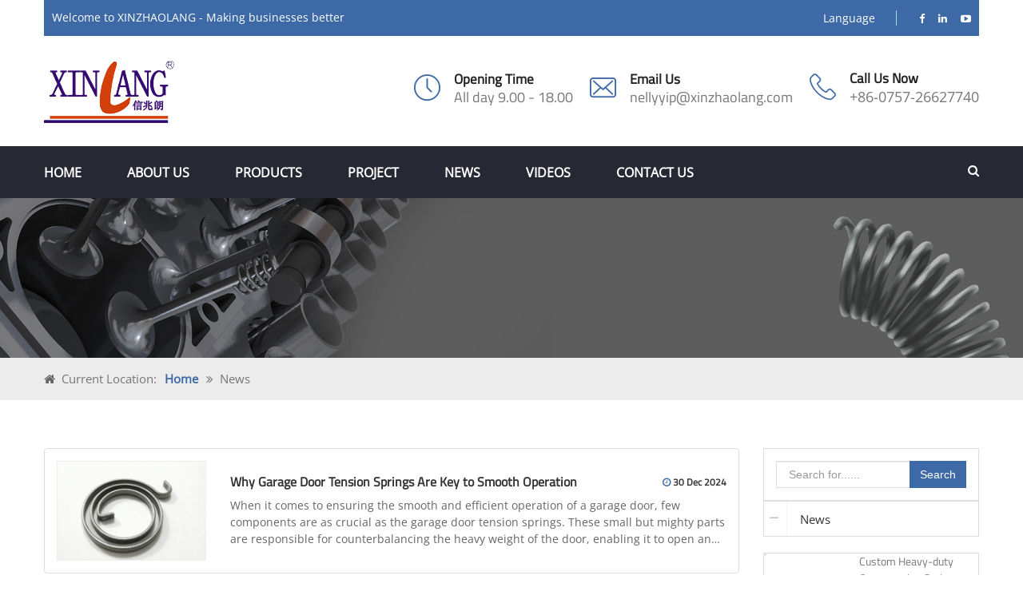

--- FILE ---
content_type: text/html; charset=utf-8
request_url: https://www.xinzhaolang.com/articles/news.html
body_size: 16695
content:
<!DOCTYPE html>
<html lang="en" dir="ltr">


<head>
    <meta name="baidu-site-verification" content="code-QnhbJFj229" />
    <meta name="google-site-verification" content="pKFGKpS8GR69zyWol6F_vy2BYtZ-uLLwDgJ2DJS4KQM" />
    <meta name="google-site-verification" content="SpavWwkMtFBOicwB_JqpP8eXK8TJYI9hrVxB70A7YvM" />
    <meta name="google-site-verification" content="-qX0N2LiUJYNLHHW-c2SqkLq0di2v_xauX_1AzA7uS8" />
    <meta charset="UTF-8">
    <meta http-equiv="X-UA-Compatible" content="IE=edge">
    <meta name="viewport" content="width=device-width, initial-scale=1.0, maximum-scale=1, user-scalable=no">
    <title>high quality touch buffer spring suppliers</title>
    <meta name="keywords" content="touch buffer spring">
    <meta name="description" content="The outer diameter of the touch buffer spring plate is 8mm to 19mm, and the material is generally stainless steel wire, carbon steel wire, and nickel-plated wire">
	<link rel="shortcut icon" href="/attachment/128/source/favicon_119294.png" type="image/x-icon" />
    <meta http-equiv="x-dns-prefetch-control" content="on" />
    <link rel="dns-prefetch" href="https://static.yigetechcms.com/">
	<link rel="dns-prefetch" href="https://img.yigetechsaas.com">
	
	
	<meta property="og:type" content="website" />
    <meta property="og:title" content="high quality touch buffer spring suppliers" />
    <meta property="og:site_name" content="News" />
    <meta property="og:description"
          content="The outer diameter of the touch buffer spring plate is 8mm to 19mm, and the material is generally stainless steel wire, carbon steel wire, and nickel-plated wire" />
    <meta property="og:url" content="https://www.xinzhaolang.com/articles/news.html" />
    <meta property="og:image" content="/attachment/128/source/site_log_119295.png" />
	
		<link rel="alternate" href="https://www.xinzhaolang.com" hreflang="x-default">
	        <link rel="alternate" href="https://cn.xinzhaolang.com" hreflang="zh-cn">
	            <link rel="canonical" href="https://www.xinzhaolang.com/articles/news.html" />
	

	<link href="//static.yigetechcms.com/project/xinzhaolang/css/bootstrap.css"  rel="stylesheet">
   <link rel="stylesheet" href="//static.yigetechcms.com/project/xinzhaolang/css/flag-icon.min.css">
   <link href="//static.yigetechcms.com/project/xinzhaolang/css/revolution-slider.css"  rel="stylesheet">
   <link href="//static.yigetechcms.com/project/xinzhaolang/css/style.css"  rel="stylesheet">
   <link rel="stylesheet" href="//static.yigetechcms.com/project/xinzhaolang/css/jquery.fancybox.min.css" />
   <link href="//static.yigetechcms.com/project/xinzhaolang/css/responsive.css"  rel="stylesheet">

	<style>
		body {
			overflow-x: hidden;
			--themeColor: ;
			--bgthemeColor:;
			-webkit-font-smoothing: antialiased;
			position: relative;
			--swiper-theme-color:var(--themeColor);
		}
	</style>

  <style>
      :root {
          --main-theme-color: #3d6aa6;
          --sub-theme-color: #3d6aa6;
      }

      input::-webkit-outer-spin-button,
      input::-webkit-inner-spin-button {
        -webkit-appearance: none !important;
        margin: 0; 
      }

      input[type="number"] {
        -moz-appearance: textfield;
      }

      a{
          color: #777;
      }

      a:hover,
      a:active,
      a:focus {
          color: var(--main-theme-color);
      }

      .d-flex {
          display: -webkit-box;
          display: -webkit-flex;
          display: -ms-flexbox;
          display: flex;
          -webkit-flex-wrap: wrap;
          -ms-flex-wrap: wrap;
          flex-wrap: wrap;
      }

      .mb-40 {
          margin-bottom: 40px;
      }

      .mb-50 {
          margin-bottom: 50px;
      }

      .clamp {
          display: -webkit-box;
          -webkit-box-orient: vertical;
          overflow: hidden;
          text-overflow: ellipsis;
          line-clamp: 1;
          -webkit-line-clamp: 1;
      }

      .clamp2 {
          line-clamp: 2;
          -webkit-line-clamp: 2;
      }

      .clamp3 {
          line-clamp: 3;
          -webkit-line-clamp: 3;
      }

      .clamp4 {
          line-clamp: 4;
          -webkit-line-clamp: 4;
      }

      .clamp5 {
          line-clamp: 5;
          -webkit-line-clamp: 5;
      }

      .main-menu .navigation li ul li {
          border-bottom: 1px solid rgba(255,255,255,.3);
      }

      .main-menu .navigation li ul li:hover > a{
          background: #fff;
          color: var(--main-theme-color);
      }

      .main-menu .navigation li ul li a {
          padding: 10px 15px;
          display: block;
          color: #fff;
          line-height: 28px;
          transition: all 0.3s;
      }

      .main-menu .navigation li:hover > ul {
          visibility: visible;
          opacity: 1;
      }

      .main-header {
          background: #ffffff;
      }

      .main-header .outer-area .single-info .text-phone {
          font-weight: 400;
      }

      .dropdown>a {
          border: none !important;
      }

      .dropdown>a:after {
          display: none;
      }

      input::-webkit-input-placeholder{
          color: #666;
      }
      input::-moz-placeholder{   /* Mozilla Firefox 19+ */
          color: #666;
      }
      input:-moz-placeholder{    /* Mozilla Firefox 4 to 18 */
          color: #666;
      }
      input:-ms-input-placeholder{  /* Internet Explorer 10-11 */ 
          color: #666;
      }

      .m-header-logo {
          display: none;
          background-color: #fff;
          padding: 10px 0;
      }

      .main-header .outer-area .single-info .icon-box i:before{
          color: var(--main-theme-color);
      }
      .main-header .outer-area a{
          color: #777;
      }

      /*
      .show-sub-nav-btn {
          position: absolute;
          top: 0;
          right: 0;
          height: 100%;
          width: 20px;
          display: none;
      }
      */

      @media only screen and (min-width: 767px) {
          .main-menu .navigation > li > ul > li > ul {
              background-color: #3f9dff;
              background-color: var(--main-theme-color);
              position: absolute;
              left: 100%;
              top: 0;
              min-width: 100%;
          }
      }

      @media only screen and (max-width: 991px) {
          .main-header .outer-area {
              display: none;
          }
          .m-header-logo {
              display: block;
          }
      }

      @media only screen and (max-width: 768px) {
          .main-header {
              background: #3d6aa6;
          }
      }

      @media only screen and (max-width: 767px) {
          .xs-mb-15 {
              margin-bottom: 15px;
          }
          /*
          .show-sub-nav-btn {
              display: inline-block;
          }
          */
      }

      /* 面包屑导航 */
      .breadcrumb_nav_img img {
          width: 100%;
      }

      .breadcrumb_nav_box .fa.fa-home{
          color: #666;
      }
      .breadcrumb_nav_box a{
          color: var(--main-theme-color);
          text-decoration: none;
          font-weight: 600;
      }
      .breadcrumb_nav_box .breadcrumb_nav_position{
          text-transform: none;
      }
      .breadcrumb_nav_box span{
          text-transform: capitalize;
      }
      .breadcrumb_nav_wrap{
          padding: 13px 0;
          background-color: #ECECEC;
      }
      .breadcrumb_nav_list{
          margin: 0;
          padding: 0;
          display: flex;
          flex-wrap: wrap;
      }
      .breadcrumb_nav_list li{
          margin: 0;
          padding: 0;
          list-style: none;
          margin-right: 10px;
      }
      .breadcrumb_nav_list li a{
          text-transform: capitalize;
      }
      .breadcrumb_nav_list li a:hover{
          color: var(--main-theme-color);
      }
      .breadcrumb_nav_list li i{
          margin-right: 4px;
      }
      [dir="rtl"] .breadcrumb_nav_list li i {
          margin-right: 0;
          margin-left: 4px;
      }

      [dir="rtl"] .breadcrumb_nav_list li {
          margin-left: 10px;
      }
      @media only screen and (max-width: 768px) {
          /*
          .breadcrumb_nav_img{
              height: 300px;
              background-image: url('/attachment/128/source/image_1613799879_1_119296.png'); 
              background-size: cover; 
              background-repeat: no-repeat; 
              background-position: center;
          }
          .breadcrumb_nav_img img {
              display: none;
          }
          */
      }
  </style>
  
  <!-- Google Tag Manager -->
    <script>
        (function (w, d, s, l, i) {
            w[l] = w[l] || []; w[l].push({
                'gtm.start':
                    new Date().getTime(), event: 'gtm.js'
            }); var f = d.getElementsByTagName(s)[0],
                j = d.createElement(s), dl = l != 'dataLayer' ? '&l=' + l : ''; j.async = true; j.src =
                    'https://www.googletagmanager.com/gtm.js?id=' + i + dl; f.parentNode.insertBefore(j, f);
        })(window, document, 'script', 'dataLayer', 'GTM-5VCM44N');
   </script>
   <!-- End Google Tag Manager -->
<script type="application/ld+json">
{
"@context": "https://schema.org",
  "@type": "BreadcrumbList",
  "itemListElement": [
  {
      "@type": "ListItem",
      "position": 1,
      "name": "Home",
      "item": "http://www.xinzhaolang.com"
  },
    {
      "@type": "ListItem",
      "position": 2,
      "name": "News"
      ,"item": "http://www.xinzhaolang.com/articles/news.html"  }
      ]
 }
</script>

</head>

<body>
<!-- Google Tag Manager (noscript) -->
<noscript>
<iframe src="https://www.googletagmanager.com/ns.html?id=GTM-5VCM44N" height="0" width="0" style="display:none;visibility:hidden"></iframe>
</noscript>
<!-- End Google Tag Manager (noscript) -->

<script type="text/javascript" src="//static.yigetechcms.com/project/xinzhaolang/js/jquery-2.1.4.js" ></script>
<script src="//static.yigetechcms.com/project/xinzhaolang/js/jquery.fancybox.min.js"></script>

<div class="page-wrapper">
<!-- main header area -->
<header class="main-header">
    <div class="m-header-logo text-center"><img src="/attachment/128/source/site_log_119295.png" alt="xinzhaolang" /></div>
    <div class="container">
        <div class="header-upper">
            <div class="row">
                <div class="col-md-6 col-sm-6 col-xs-12 hidden-xs hidden-sm">
                    <div class="top-left">
                        <div class="text">Welcome to XINZHAOLANG - Making businesses better</div>
                    </div>
                </div>
                <div class="col-md-6 col-sm-6 col-xs-12">
                    <div class="top-right clearfix">
                        <div class="text language">
                            <a href="javascript:;">Language</a>
                        </div>
                        <ul class="lang-dropdown">
                                                        <li>
                                <a class="notranslate" href="https://www.xinzhaolang.com">
                                    <i class="flag-icon flag-icon-gb"></i>
                                    English                                </a>
                            </li>
                                                        <li>
                                <a class="notranslate" href="https://cn.xinzhaolang.com">
                                    <i class="flag-icon flag-icon-cn"></i>
                                    简体中文                                </a>
                            </li>
                                                    </ul>
                        <ul class="social-link">
                                                        <li>
                                <a href="https://www.facebook.com/xinzhaolang"><i class="fa fa-facebook"></i></a>
                            </li>
                                                        <li>
                                <a href="https://www.linkedin.com/company/30898476/admin/"><i class="fa fa-linkedin"></i></a>
                            </li>
                                                        <li>
                                <a href="https://www.youtube.com/watch?v=TPRD2x5Rq6Y&amp;list=PLD2UNWalYt1gN2hFsI3VYwW-FFID2jmzj"><i class="fa fa-youtube-play"></i></a>
                            </li>
                                                    </ul>
                    </div> 
                </div>
            </div>               
        </div>
    </div>

    <div class="outer-area">
        <div class="container">
            <div class="logo">
                <a href="/" >
                    <img src="/attachment/128/source/site_log_119295.png" alt="xinzhaolang">
                </a>
            </div>
            <div class="single-info-box">
                <div class="single-info">
                    <div class="icon-box"><i class="flaticon-clock-1"></i></div>
                    <div class="title">Opening Time</div>
                    <div class="text">All day 9.00 - 18.00</div>
                </div>
                <div class="single-info">
                    <div class="icon-box"><i class="flaticon-envelope"></i></div>
                    <div class="title">Email Us</div>
                    <div class="text"><a  href="mailto:nellyyip@xinzhaolang.com">nellyyip@xinzhaolang.com</a></div>                </div>
                <div class="single-info">
                    <div class="icon-box"><i class='fa flaticon-technology'></i></div>
                    <div class="title">Call Us Now</div>
                    <div class="text-phone"><a  href="tel:+86-0757-26627740">+86-0757-26627740</a></div>                </div>
            </div>
        </div>
    </div> 

    <div class="header-lower">
        <div class="container">
            <div class="row">
                <div class="col-md-12 col-sm-12 col-xs-12">
                    <div class="menu-bar">
                        <nav class="main-menu">
                            <div class="navbar-header">
                                <button type="button" class="navbar-toggle" data-toggle="collapse" data-target=".navbar-collapse">
                                    <span class="icon-bar"></span>
                                    <span class="icon-bar"></span>
                                    <span class="icon-bar"></span>
                                </button>
                            </div>
                            <div class="navbar-collapse collapse clearfix">
                                <ul class="navigation clearfix">
                                    <li class=""><a href="/">Home</a></li><li class=" dropdown "><a href="/page/about-us.html">About Us</a><ul><li class=""><a href="/page/about-us.html">Company Profile</a></li><li class=""><a href="/galleries/our-team.html">Our Team</a></li><li class=""><a href="/galleries/certifications.html">Certifications</a></li></ul></li><li class=" dropdown "><a href="/products/all.html">Products</a><ul><li class=" dropdown "><a href="/products/touch-spring.html">Touch Spring</a><ul><li class=""><a href="/products/coil-spring.html">Coil Spring</a></li><li class=""><a href="/products/with-metal-plate.html">With Metal Plate</a></li><li class=""><a href="/products/with-tape-package.html">With Tape Package</a></li></ul></li><li class=""><a href="/products/compression-spring.html">Compression Spring</a></li><li class=""><a href="/products/tension-spring.html">Tension Spring</a></li><li class=""><a href="/products/torsion-spring.html">Torsion Spring</a></li><li class=""><a href="/products/battery-spring.html">Battery Spring</a></li><li class=""><a href="/products/hardware.html">Hardware</a></li><li class=""><a href="/products/diode.html">Diode</a></li><li class=""><a href="/products/other-spring.html">Other Spring</a></li><li class=""><a href="/products/tempering-furnace.html">Tempering Furnace</a></li><li class=""><a href="/products/smt-product.html">SMT product</a></li></ul></li><li class=""><a href="/products/project.html">Project</a></li><li class="current"><a href="/articles/news.html">News</a></li><li class=""><a href="/videos/videos.html">Videos</a></li><li class=""><a href="/page/contact-us.html">Contact Us</a></li>                                </ul>
                            </div>
                        </nav>
                    </div>
                    <div class="more-option">
                        <div class="seach-toggle"><i class="fa fa-search"></i></div>
                        <div class="search-box">
                            <form action="javascript:;" onsubmit="return searchContent(event)"  method="GET">
	                            <input type="hidden" name="module" value="product">
                                <div class="form-group">
                                    <input type="search" name="keyword" placeholder="Search Here" required>
                                    <button type="submit"><i class="fa fa-search"></i></button>
                                </div>
                            </form>
                        </div>
                    </div>
                </div>
            </div>
        </div>
    </div>

    <!--Sticky Header-->
    <div class="sticky-header">
        <div class="container clearfix">
            <div class="row">
                <div class="col-md-12 col-sm-12 col-xs-12">
                    <div class="menu-bar">
                        <nav class="main-menu">
                            <div class="navbar-header">
                                <button type="button" class="navbar-toggle" data-toggle="collapse" data-target=".navbar-collapse">
                                    <span class="icon-bar"></span>
                                    <span class="icon-bar"></span>
                                    <span class="icon-bar"></span>
                                </button>
                            </div>
                            <div class="navbar-collapse collapse clearfix">
                                <ul class="navigation clearfix">
                                    <li class=""><a href="/">Home</a></li><li class=" dropdown "><a href="/page/about-us.html">About Us</a><ul><li class=""><a href="/page/about-us.html">Company Profile</a></li><li class=""><a href="/galleries/our-team.html">Our Team</a></li><li class=""><a href="/galleries/certifications.html">Certifications</a></li></ul></li><li class=" dropdown "><a href="/products/all.html">Products</a><ul><li class=" dropdown "><a href="/products/touch-spring.html">Touch Spring</a><ul><li class=""><a href="/products/coil-spring.html">Coil Spring</a></li><li class=""><a href="/products/with-metal-plate.html">With Metal Plate</a></li><li class=""><a href="/products/with-tape-package.html">With Tape Package</a></li></ul></li><li class=""><a href="/products/compression-spring.html">Compression Spring</a></li><li class=""><a href="/products/tension-spring.html">Tension Spring</a></li><li class=""><a href="/products/torsion-spring.html">Torsion Spring</a></li><li class=""><a href="/products/battery-spring.html">Battery Spring</a></li><li class=""><a href="/products/hardware.html">Hardware</a></li><li class=""><a href="/products/diode.html">Diode</a></li><li class=""><a href="/products/other-spring.html">Other Spring</a></li><li class=""><a href="/products/tempering-furnace.html">Tempering Furnace</a></li><li class=""><a href="/products/smt-product.html">SMT product</a></li></ul></li><li class=""><a href="/products/project.html">Project</a></li><li class=" current"><a href="/articles/news.html">News</a></li><li class=""><a href="/videos/videos.html">Videos</a></li><li class=""><a href="/page/contact-us.html">Contact Us</a></li>                                </ul>
                            </div>
                        </nav>
                    </div>
                    <div class="more-option">
                        <div class="seach-toggle"><i class="fa fa-search"></i></div>
                        <div class="search-box">
                            <form action="javascript:;" onsubmit="return searchContent(event)"  method="GET">
	                            <input type="hidden" name="module" value="product">
                                <div class="form-group">
                                    <input type="search" name="search" placeholder="Search Here" required>
                                    <button type="submit"><i class="fa fa-search"></i></button>
                                </div>
                            </form>
                        </div>
                    </div>
                </div>
            </div>
        </div>
    </div>
</header>
<!--End Sticky Header-->
<!-- main header area end -->

<!-- bg-banner  start -->

<section class="breadcrumb_nav">
    <div class="breadcrumb_nav_img">
        <img src="/attachment/128/source/image_1613799879_1_119296.png" alt="xinzhaolang">
    </div>
    
    <div class="breadcrumb_nav_wrap">
        <div class="container">
            <div class="row">
                <div class="col-lg-12">
                    <div class="breadcrumb_nav_box">
                        <ul class="breadcrumb_nav_list">
                            <li>
                                <a href="/"><i class="fa fa-home"></i></a>
                                <span class="breadcrumb_nav_position">Current Location: </span>
                            </li>
                            <li><a href="/">Home</a></li>
                            
                                                        <li>
                                <i class="fa fa-angle-double-right"></i>
                                                                <span> News</span>
                                                            </li>
                                                    </ul>
                        
                    </div>
                </div>
            </div>
        </div>
    </div>
</section>
<link rel="stylesheet" href="//static.yigetechcms.com/project/xinzhaolang/css/articles-2.css">

<link rel="stylesheet" href="//static.yigetechcms.com/project/xinzhaolang/css/jquery.treemenu.min.css">

<style>
	main .thumbnail h3 {
		font-size: 16px;
	}
	main .thumbnail p {
		font-size: 14px;
		height: auto;
		max-height: 7.5em;
	}
	
	main .aside-product .media .media-heading {
		font-size: 1.2em;
	}
	main .thumbnail .mate .fa {
		color: var(--main-theme-color);
	}
	main .btn-primary, 
	main .btn-primary:hover, 
	main .btn-primary:active, 
	main .btn-primary:focus, 
	.btn-primary:active:focus{
		color: #fff;
		background-color: var(--main-theme-color);
		border-color: var(--main-theme-color);
	}
</style>

<script src="//static.yigetechcms.com/project/xinzhaolang/js/jquery.treemenu.min.js"></script>
<script src="//static.yigetechcms.com/project/xinzhaolang/js/jquery.simple-scroll-follow.min.js"></script>


	
<main>
	<section style="padding: 60px 0 40px 0;">
		<div class="container">
			<div class="row">
				<div class="col-lg-9">
					<div class="section-main">
												<div class="mb-4">
							<div class="thumbnail">
								<div class="row">
									<div class="col-sm-3">
										<a href="/article/garage-door-tension-springs.html">
											<img class="lazy" alt="" data-original="/attachment/128/source/_120413.jpg?x-oss-process=image/resize,w_200,h_133,m_fill" width="100%"/>
										</a>
									</div>
									<div class="col-sm-9">
										<div class="caption">
											<a href="/article/garage-door-tension-springs.html">
												<h3>Why Garage Door Tension Springs Are Key to Smooth Operation													<div class="mate">
														<span><i class="fa fa-clock-o"></i> 30 Dec 2024</span>
													</div>
												</h3>
												
											</a>
											<div class="clearfix">
												<div class="row clearfix">
													<div class="col-md-12 column">
														<a href="/article/garage-door-tension-springs.html">
															<p>When it comes to ensuring the smooth and efficient operation of a garage door, few components are as crucial as the garage door tension springs. These small but mighty parts are responsible for counterbalancing the heavy weight of the door, enabling it to open and close with ease. Without functioning tension springs, the garage door may become difficult to operate or, worse, may fail entirely. In this article, we will explore why garage door tension springs are essential for smooth garage door operation, the different types available, and how to choose the best solution for your needs. The Role of Garage Door Tension SpringsGarage door tension springs are essential for providing the necessary lift to open and close the door. They work by storing energy when the door is closed, which is then released to help the door lift when it's opened. As the door opens and closes, the tension springs undergo a continuous cycle of expansion and contraction, ensuring the door operates smoothly and with minimal effort.Without tension springs, the weight of the garage door would place too much strain on the opener, leading to increased wear and tear. This can cause the motor to burn out quickly, resulting in costly repairs or replacements. Tension springs absorb the weight of the door, making it possible to operate even the heaviest of garage doors with ease. Types of Garage Door Tension SpringsThere are primarily two types of garage door tension springs: extension springs and torsion springs. Each has its unique advantages and is suited for different types of garage doors. Extension SpringsExtension springs are commonly used in smaller or lighter garage doors. These springs are placed along the horizontal tracks on either side of the door. As the door opens, the springs stretch, providing the necessary lift. When the door closes, the springs contract to store the energy for the next cycle.Extension springs are simpler and more affordable but may not be as durable as torsion springs. They are also more prone to breaking, particularly in areas with extreme weather conditions or heavy usage. Torsion SpringsTorsion springs, on the other hand, are considered more robust and longer-l</p>
														</a>
													</div>
												</div>
											</div>
										</div>	
									</div>
								</div>
							</div>
						</div>
												<div class="mb-4">
							<div class="thumbnail">
								<div class="row">
									<div class="col-sm-3">
										<a href="/article/antenna-springs.html">
											<img class="lazy" alt="9c14be3b79c8a81922f9965ae46ad74e" data-original="/attachment/128/source/9c14be3b79c8a81922f9965ae46ad74e.png?x-oss-process=image/resize,w_200,h_133,m_fill" width="100%"/>
										</a>
									</div>
									<div class="col-sm-9">
										<div class="caption">
											<a href="/article/antenna-springs.html">
												<h3>Antenna Springs in Mobile and Satellite Communication Systems													<div class="mate">
														<span><i class="fa fa-clock-o"></i> 19 Dec 2024</span>
													</div>
												</h3>
												
											</a>
											<div class="clearfix">
												<div class="row clearfix">
													<div class="col-md-12 column">
														<a href="/article/antenna-springs.html">
															<p>In the modern world of mobile and satellite communication systems, precision and reliability are essential for ensuring optimal performance. One often overlooked yet critical component that contributes to the robustness and functionality of these systems is the antenna spring. Whether you're working in the telecommunications industry, satellite communications, or mobile infrastructure, understanding the significance of antenna springs in these systems can greatly enhance your product's durability and performance. What is an Antenna Spring?An antenna spring is a specialized mechanical spring used in antenna systems to support the antenna's structure, improve its flexibility, and ensure stable connectivity under varying environmental conditions. These springs are designed to absorb shocks, vibrations, and movements, making them crucial for maintaining the optimal alignment of the antenna, especially in mobile and satellite communication systems where continuous movement and exposure to various environmental stresses are common.Antenna springs are typically made of high-quality materials like stainless steel, copper, or alloy, which provide excellent durability, corrosion resistance, and high tensile strength. Their primary function is to maintain a consistent connection between the antenna and the system, regardless of environmental or mechanical stress. Antenna Spring Manufacturer in China The Role of Antenna Springs in Mobile Communication SystemsMobile communication systems, including those used for 4G, 5G, and upcoming 6G technologies, require antennas that can handle high-frequency signals, often in challenging environments. Antenna springs play a vital role in maintaining antenna stability and preventing issues such as signal loss or degradation due to mechanical stress.Shock Absorption: In mobile devices, antenna springs absorb shocks caused by accidental drops or movement. The flexible nature of the spring ensures that the antenna doesn't suffer from mechanical damage, maintaining signal quality and device functionality.Vibration Resistance: Mobile systems often experience vibrations, especially in vehicles or other mobile applications. Antenna springs mitigate</p>
														</a>
													</div>
												</div>
											</div>
										</div>	
									</div>
								</div>
							</div>
						</div>
												<div class="mb-4">
							<div class="thumbnail">
								<div class="row">
									<div class="col-sm-3">
										<a href="/article/custom-heavy-duty-compression-springs.html">
											<img class="lazy" alt="66756aa3b843abd046e1b570378dd1db" data-original="/attachment/128/source/66756aa3b843abd046e1b570378dd1db.png?x-oss-process=image/resize,w_200,h_133,m_fill" width="100%"/>
										</a>
									</div>
									<div class="col-sm-9">
										<div class="caption">
											<a href="/article/custom-heavy-duty-compression-springs.html">
												<h3>Custom Heavy-duty Compression Springs for High-Stress Environments													<div class="mate">
														<span><i class="fa fa-clock-o"></i> 26 Nov 2024</span>
													</div>
												</h3>
												
											</a>
											<div class="clearfix">
												<div class="row clearfix">
													<div class="col-md-12 column">
														<a href="/article/custom-heavy-duty-compression-springs.html">
															<p>Heavy-duty compression springs play a crucial role in a variety of industries that rely on precise mechanical systems, especially in high-stress environments. When dealing with heavy loads, extreme pressure, or demanding conditions, standard springs may not offer the durability and performance required. This is where custom heavy-duty compression springs come into play. Tailored to meet specific needs, these springs are engineered for maximum strength, longevity, and reliability. This article will explore the benefits, applications, and key considerations for selecting custom heavy-duty compression springs for high-stress environments.
 
What Are Heavy-Duty Compression Springs?
Heavy-duty compression springs are mechanical components designed to resist compressive forces. Typically made from high-strength materials like stainless steel or alloy steel, these springs are wound tightly to store potential energy when compressed. Due to their robust design and specialized material composition, they are capable of handling significantly higher loads than standard compression springs.

Custom heavy-duty compression springs are engineered to meet specific load, stress, and environmental requirements, ensuring optimal performance in demanding applications. Unlike off-the-shelf solutions, custom springs are tailored in terms of dimensions, material, and design to offer superior performance and durability in challenging environments.
 

heavy-duty compression spring
 

Why Choose Custom Heavy-Duty Compression Springs?1. Optimized for Performance and Durability
In high-stress environments, such as those found in heavy machinery, automotive systems, and industrial equipment, the demands on compression springs are extreme. A custom heavy-duty compression spring ensures that it is specifically designed to handle the weight, pressure, and temperature fluctuations typical in these conditions. These springs are made to last longer and perform better compared to standard options, reducing the frequency of replacements and lowering maintenance costs.

2. Tailored to Specific Needs
One of the most significant advantages of custom heavy-duty compression springs is their abi</p>
														</a>
													</div>
												</div>
											</div>
										</div>	
									</div>
								</div>
							</div>
						</div>
												<div class="mb-4">
							<div class="thumbnail">
								<div class="row">
									<div class="col-sm-3">
										<a href="/article/surface-mount-printed-circuit-jumpers.html">
											<img class="lazy" alt="19c19e33a5d026a523a73fe9da5ddce8" data-original="/attachment/128/source/19c19e33a5d026a523a73fe9da5ddce8.jpg?x-oss-process=image/resize,w_200,h_133,m_fill" width="100%"/>
										</a>
									</div>
									<div class="col-sm-9">
										<div class="caption">
											<a href="/article/surface-mount-printed-circuit-jumpers.html">
												<h3>Surface-mount Printed Circuit Jumpers: A Comprehensive Guide for Electronics Manufacturers													<div class="mate">
														<span><i class="fa fa-clock-o"></i> 21 Nov 2024</span>
													</div>
												</h3>
												
											</a>
											<div class="clearfix">
												<div class="row clearfix">
													<div class="col-md-12 column">
														<a href="/article/surface-mount-printed-circuit-jumpers.html">
															<p>In electronics manufacturing, surface-mount technology (SMT) plays a crucial role in producing compact, high-performance devices. Among the many components used in SMT, surface-mount printed circuit jumpers (SMD jumpers) are integral to ensuring reliable electrical connections in complex circuits. This comprehensive guide will provide electronics manufacturers with a detailed overview of surface-mount printed circuit jumpers, including their types, applications, advantages, and best practices to improve production efficiency.
 
What Are Surface-Mount Printed Circuit Jumpers?
Surface-mount printed circuit jumpers are small, compact components that connect two conductive pads on a PCB (Printed Circuit Board) to establish an electrical path between different circuit points. Unlike traditional wire jumpers, which require holes to be drilled into the PCB, surface-mount jumpers are designed to be placed directly onto the surface of the board using the SMT process. This helps manufacturers achieve more efficient, high-density circuit designs.

Surface-mount jumpers come in a variety of shapes, sizes, and configurations, such as zero-ohm resistors (which act as direct electrical connections), clip jumpers, and other specialized jumpers tailored to specific circuit requirements. Their primary function is to provide a reliable electrical bypass between different components of the circuit.
 
SMT Tape Jumper Conductor
 

Types of Surface-Mount Printed Circuit JumpersZero-Ohm Resistor Jumpers: These are the most common type of surface-mount printed circuit jumpers. As the name suggests, zero-ohm resistors have no resistance and are used purely for creating an electrical connection. They are often used for routing signals or replacing traces when redesigning a PCB. Zero-ohm resistors are available in various sizes, such as 0603, 0805, and 1206, to suit different board designs.

Clip Jumpers: These jumpers are designed to be easily inserted or removed from the PCB. They allow for temporary or adjustable connections between circuits. Clip jumpers are useful in testing and troubleshooting scenarios where manufacturers need to change circuit paths without soldering.

Cus</p>
														</a>
													</div>
												</div>
											</div>
										</div>	
									</div>
								</div>
							</div>
						</div>
												<div class="mb-4">
							<div class="thumbnail">
								<div class="row">
									<div class="col-sm-3">
										<a href="/article/smt-jumper-conductor.html">
											<img class="lazy" alt="d04c8d05fe309d3523be5dd00e726967" data-original="/attachment/128/source/d04c8d05fe309d3523be5dd00e726967.jpg?x-oss-process=image/resize,w_200,h_133,m_fill" width="100%"/>
										</a>
									</div>
									<div class="col-sm-9">
										<div class="caption">
											<a href="/article/smt-jumper-conductor.html">
												<h3>SMT Jumper Conductor: Key Benefits for Efficient Circuit Assembly													<div class="mate">
														<span><i class="fa fa-clock-o"></i> 12 Nov 2024</span>
													</div>
												</h3>
												
											</a>
											<div class="clearfix">
												<div class="row clearfix">
													<div class="col-md-12 column">
														<a href="/article/smt-jumper-conductor.html">
															<p>In the world of electronics manufacturing, efficiency and precision are paramount. When it comes to circuit board assembly, one of the essential components for ensuring reliable performance is the SMT jumper conductor. This small but crucial piece of technology is integral to connecting various components on a surface-mount technology (SMT) circuit board. In this article, we'll explore what SMT jumper conductors are, their key benefits, and how they contribute to efficient and cost-effective circuit assembly.
 
What is an SMT Jumper Conductor?
An SMT jumper conductor is a small electrical connector that provides a conductive path for signals or power between different parts of a circuit board. In SMT assembly, components are placed directly onto the surface of the board, and jumper conductors help create connections that are essential for the functionality of the circuit.

These jumpers are commonly used in applications where traditional wire connections would be too bulky or impractical. They are compact, reliable, and cost-effective solutions, making them highly desirable in modern circuit board designs. SMT jumper conductors can be custom-made to suit the specific needs of various industries, from consumer electronics to automotive and telecommunications.
 

SMT jumper conductor
 

Benefits of Using SMT Jumper Conductors in Circuit Assembly1. Space-Saving Design
In today's electronics, the trend is towards miniaturization. Devices are becoming smaller and more powerful, but the available space for components is limited. SMT jumper conductors are designed to be compact, allowing manufacturers to optimize space on the circuit board. This space-saving feature is crucial for high-density boards where every millimeter counts.

By utilizing SMT jumper conductors, engineers can create more efficient layouts, ensuring that critical components fit onto the board without compromising performance or increasing the overall size of the device.
2. Improved Reliability
Reliability is a key consideration in circuit assembly. Traditional wiring can sometimes suffer from issues such as loose connections or mechanical failure due to stress. SMT jumper conductors elim</p>
														</a>
													</div>
												</div>
											</div>
										</div>	
									</div>
								</div>
							</div>
						</div>
												<div class="mb-4">
							<div class="thumbnail">
								<div class="row">
									<div class="col-sm-3">
										<a href="/article/colored-compression-springs.html">
											<img class="lazy" alt="20d87f321e0839310c9178b220f4a4a1" data-original="/attachment/128/source/20d87f321e0839310c9178b220f4a4a1.jpg?x-oss-process=image/resize,w_200,h_133,m_fill" width="100%"/>
										</a>
									</div>
									<div class="col-sm-9">
										<div class="caption">
											<a href="/article/colored-compression-springs.html">
												<h3>Innovative Uses for Colored Compression Springs in Various Industries													<div class="mate">
														<span><i class="fa fa-clock-o"></i> 30 Oct 2024</span>
													</div>
												</h3>
												
											</a>
											<div class="clearfix">
												<div class="row clearfix">
													<div class="col-md-12 column">
														<a href="/article/colored-compression-springs.html">
															<p>Compression springs are vital components in numerous applications across various industries, providing essential functionality in mechanisms ranging from simple devices to complex machinery. Among the diverse types of compression springs, colored compression springs stand out, offering both aesthetic appeal and practical advantages. This article explores innovative uses for colored compression springs, highlighting their significance and versatility in different sectors.
 
Understanding Colored Compression Springs
Colored compression springs are standard compression springs coated with vibrant colors. This color-coding not only enhances their visual appeal but also serves functional purposes, such as easy identification and differentiation in assemblies. These springs are made from high-quality materials to ensure durability and performance while maintaining their colorful exterior.
 
1. Automotive Industry
In the automotive sector, colored compression springs play a crucial role in enhancing both functionality and safety. For instance, in suspension systems, these springs help absorb shocks and provide stability. By using colored compression springs, manufacturers can streamline maintenance processes; different colors can indicate spring specifications or load ratings, allowing for quicker identification during repairs.

Additionally, colored springs can enhance the aesthetic of vehicle interiors. Customization options for colored springs in interior components, such as seats and dashboards, provide manufacturers with unique branding opportunities and contribute to a personalized customer experience.
 
2. Consumer Electronics
The consumer electronics industry has also embraced colored compression springs for their unique advantages. In devices like laptops, smartphones, and gaming consoles, these springs are often used in hinges, battery compartments, and buttons. The use of colored compression springs allows for better differentiation of components, which is particularly beneficial during assembly and troubleshooting.

Moreover, the aesthetic appeal of colored springs can be leveraged in product design, allowing manufacturers to create visually strikin</p>
														</a>
													</div>
												</div>
											</div>
										</div>	
									</div>
								</div>
							</div>
						</div>
											</div>
					
					<div class="pagination-section">
						<nav aria-label="Page navigation">
							<ul class="pagination"><li class="disabled"><span>&laquo;</span></li> <li class="active"><span>1</span></li><li><a href="/articles/news/2.html">2</a></li><li><a href="/articles/news/3.html">3</a></li><li><a href="/articles/news/4.html">4</a></li><li><a href="/articles/news/5.html">5</a></li><li><a href="/articles/news/6.html">6</a></li><li><a href="/articles/news/7.html">7</a></li><li><a href="/articles/news/8.html">8</a></li><li class="disabled"><span>...</span></li><li><a href="/articles/news/16.html">16</a></li><li><a href="/articles/news/17.html">17</a></li> <li><a href="/articles/news/2.html">&raquo;</a></li></ul>						</nav>
					</div>

				</div>
				<div class="col-lg-3 visible-lg">
					<aside>
						<!-- 侧边搜索-->
						<div class="aside-search">
							<form action="javascript:;" onsubmit="return searchContent(event)"  method="GET">
								<input type="hidden" name="module" value="article">
								<div class="input-group">
									<input type="text" name="keyword" required class="form-control" placeholder="Search for......">
									<span class="input-group-btn">
										<button class="btn btn-default btn-primary" type="submit">Search</button>
									</span>
								</div>
							</form>
						</div>
						<!-- /侧边搜索 -->

						<div class="mb-3"></div>

						<!-- 侧边导航菜单 -->
						<div class="aside-munu">
														<ul id="asideMenu" class="list-group">
																	<li class="list-group-item">
										<a href="/articles/news.html">News</a>
																			</li>
															</ul>
														<script>
								$("#asideMenu").treemenu({'delay': 200,'closeOther': true, 'openActive': true});
							</script>
						</div>
						<!-- /侧边导航菜单 -->
						
						<div class="mb-3"></div>

						<!-- 侧边产品 -->
						<div id="aside-product" class="aside-product mb-3">
														<div class="media">
								<div class="media-left">
									<a href="/article/custom-heavy-duty-compression-springs.html">
										<img class="media-object lazy" data-original="/attachment/128/source/66756aa3b843abd046e1b570378dd1db.png?x-oss-process=image/resize,w_100,h_100,m_fill" alt="66756aa3b843abd046e1b570378dd1db">
									</a>
								</div>
								<a href="/article/custom-heavy-duty-compression-springs.html" class="media-body">
									<h4 class="media-heading clamp clamp4">Custom Heavy-duty Compression Springs for High-Stress Environments</h4>
								</a>
							</div>
														<div class="media">
								<div class="media-left">
									<a href="/article/surface-mount-printed-circuit-jumpers.html">
										<img class="media-object lazy" data-original="/attachment/128/source/19c19e33a5d026a523a73fe9da5ddce8.jpg?x-oss-process=image/resize,w_100,h_100,m_fill" alt="19c19e33a5d026a523a73fe9da5ddce8">
									</a>
								</div>
								<a href="/article/surface-mount-printed-circuit-jumpers.html" class="media-body">
									<h4 class="media-heading clamp clamp4">Surface-mount Printed Circuit Jumpers: A Comprehensive Guide for Electronics Manufacturers</h4>
								</a>
							</div>
														<div class="media">
								<div class="media-left">
									<a href="/article/smt-jumper-conductor.html">
										<img class="media-object lazy" data-original="/attachment/128/source/d04c8d05fe309d3523be5dd00e726967.jpg?x-oss-process=image/resize,w_100,h_100,m_fill" alt="d04c8d05fe309d3523be5dd00e726967">
									</a>
								</div>
								<a href="/article/smt-jumper-conductor.html" class="media-body">
									<h4 class="media-heading clamp clamp4">SMT Jumper Conductor: Key Benefits for Efficient Circuit Assembly</h4>
								</a>
							</div>
														<div class="media">
								<div class="media-left">
									<a href="/article/colored-compression-springs.html">
										<img class="media-object lazy" data-original="/attachment/128/source/20d87f321e0839310c9178b220f4a4a1.jpg?x-oss-process=image/resize,w_100,h_100,m_fill" alt="20d87f321e0839310c9178b220f4a4a1">
									</a>
								</div>
								<a href="/article/colored-compression-springs.html" class="media-body">
									<h4 class="media-heading clamp clamp4">Innovative Uses for Colored Compression Springs in Various Industries</h4>
								</a>
							</div>
														<div class="media">
								<div class="media-left">
									<a href="/article/music-wire-compression-springs.html">
										<img class="media-object lazy" data-original="/attachment/128/source/816bd5fa4068ceb6f37739b328878127.jpg?x-oss-process=image/resize,w_100,h_100,m_fill" alt="816bd5fa4068ceb6f37739b328878127">
									</a>
								</div>
								<a href="/article/music-wire-compression-springs.html" class="media-body">
									<h4 class="media-heading clamp clamp4">Reinforced Music Wire Compression Springs: Built to Last Under Pressure</h4>
								</a>
							</div>
													</div>
						<!-- /侧边产品 -->

					</aside>
					<script>
						$('aside').simpleScrollFollow({
							min_width: 720,
							limit_elem: $('.section-main')
						});
					</script>
					<div class="section-margin-2x"></div>
				</div>
			</div>
		</div>
	</section>
</main>


<!-- footer  start -->
<style>
.footer-section .contact-widget .text a{
    color: #bec2c6;
}
.footer-section .contact-widget .text a:hover {
    color: var(--main-theme-color);
}
</style>

<!-- footer area -->
<footer class="footer-section">
<div class="container">
    <div class="footer-top">
        <div class="row">
            <div class="footer-column col-md-4 col-sm-6 col-xs-12">
                <div class="footer-widget logo-widget">
                    <div class="footer-logo">
                        <figure>
                            <a href="/">
                                <img src="/attachment/128/source/site_sub_logo_119293.png" alt="logo">
                            </a>
                        </figure>
                    </div>
                    <div class="widget-content">
                        <p>GUANGDONG XINZHAOLANG PRECISION TECHNOLOGY CO.,LTD was founded in2012, with 5000 square meters and 100 employee. It is located in Ronggui Shende , a manufacturing area in Pearl River Delta. Our company has Certified of  ISO9000 and ISO14000 , two design patent certificates, and four utility model patent certificates. </p>
                        <ul class="footer-social"> 
                                                        <li>
                                <a class="hvr-radial-out" href="https://www.facebook.com/xinzhaolang"><i class="fa fa-facebook"></i></a>
                            </li>
                                                        <li>
                                <a class="hvr-radial-out" href="https://www.linkedin.com/company/30898476/admin/"><i class="fa fa-linkedin"></i></a>
                            </li>
                                                        <li>
                                <a class="hvr-radial-out" href="https://www.youtube.com/watch?v=TPRD2x5Rq6Y&amp;list=PLD2UNWalYt1gN2hFsI3VYwW-FFID2jmzj"><i class="fa fa-youtube-play"></i></a>
                            </li>
                                                        
                        </ul>
                    </div>
                </div>
            </div>
            <div class="footer-column col-md-2 col-sm-6 col-xs-12">
                <div class="footer-widget link-widget">
                    <div class="footer-title">Services Link</div>
                    <ul class="list"> 
                                                <li><a href="/products/touch-spring.html">Touch Spring</a></li>
                                                <li><a href="/products/compression-spring.html">Compression Spring</a></li>
                                                <li><a href="/products/tension-spring.html">Tension Spring</a></li>
                                                <li><a href="/products/torsion-spring.html">Torsion Spring</a></li>
                                                <li><a href="/products/battery-spring.html">Battery Spring</a></li>
                                                <li><a href="/products/hardware.html">Hardware</a></li>
                                                <li><a href="/products/diode.html">Diode</a></li>
                                                <li><a href="/products/other-spring.html">Other Spring</a></li>
                                                <li><a href="/products/tempering-furnace.html">Tempering Furnace</a></li>
                                                <li><a href="/products/project.html">Project</a></li>
                                                <li><a href="/products/smt-product.html">SMT product</a></li>
                                            </ul>
                </div>
            </div>
            <div class="footer-column col-md-3 col-sm-6 col-xs-12">
                <div class="footer-widget contact-widget">
                    <div class="footer-title">Contact Us</div>
                    <p>We can do customize!</p>
                    <div class="text">Location: 3 OF 2nd FLOOR NO 7 HUATIAN ROAD HUAKOU RONGUI TWON SHUNDE  AREA  FOSHAN CITY GUANGDONG CHINA </div>
                    <div class="text">Phone: <a  href="tel:+86-0757-26627740">+86-0757-26627740</a></div>
                    <div class="text">Email: <a  href="mailto:nellyyip@xinzhaolang.com">nellyyip@xinzhaolang.com</a></div>
                </div>
            </div>
            <div class="footer-column col-md-3 col-sm-6 col-xs-12">
                <div class="footer-widget subscribe-widget">
                    <div class="footer-title">NewsLetter</div>
                    <p>We can do customize!</p>
                    <form method="post" id="footer-Inquiry-form" action="javascript:void(0)">
                        <input type="hidden" name="__token__" value="a1f067a1925e3f0b783635b3945b4431" />                        <input name="forward" type="hidden" value="https://www.xinzhaolang.com/articles/news.html" />
                        
                        <div class="form-group">
                            <input type="email" name="email" placeholder="Enter Your Email" required pattern="[\w!#$%&'*+/=?^_`{|}~-]+(?:\.[\w!#$%&'*+/=?^_`{|}~-]+)*@(?:[\w](?:[\w-]*[\w])?\.)+[\w](?:[\w-]*[\w])?">
                            <input type="hidden" name="content" value="footer empty content">
                            <input type="hidden" name="name" value="footer empty name">
                            <input type="hidden" name="phone" value="footer empty phone">
                            <button type="submit" id="footer-Inquiry-submit">Subscribe</button>
                        </div>
                    </form>
                </div>
            </div>
        </div>
    </div>
    <div class="footer-bottom text-center">
        <div class="text">Copyright 2018 All Right Reserved.<span id="poweredby"></span></div>
    </div>
</div>
</footer>
<!-- footer area end -->

<!--Scroll to top-->
<div class="scroll-to-top scroll-to-target" data-target=".main-header"><span class="icon fa fa-long-arrow-up"></span></div>

</div><!--End pagewrapper-->


<!--Start of Tawk.to Script-->
<script type="text/javascript">
var Tawk_API = Tawk_API || {}, Tawk_LoadStart = new Date();
(function () {
var s1 = document.createElement("script"), s0 = document.getElementsByTagName("script")[0];
s1.async = true;
s1.src = 'https://embed.tawk.to/605d7bcb067c2605c0bc6c5b/1f1min58e';
s1.charset = 'UTF-8';
s1.setAttribute('crossorigin', '*');
s0.parentNode.insertBefore(s1, s0);
})();
</script>
<!--End of Tawk.to Script-->


<style>
.main-menu .navigation>li.current>a, .main-menu .navigation>li:hover>a{
color: #FFF;
}
</style>

<script src="//static.yigetechcms.com/project/xinzhaolang/js/bootstrap.min.js" ></script>
<script type="text/javascript" src="//static.yigetechcms.com/project/xinzhaolang/js/jquery-ui.min.js" ></script>
<script type="text/javascript" src="//static.yigetechcms.com/project/xinzhaolang/js/owl.carousel.min.js" ></script>
<script type="text/javascript" src="//static.yigetechcms.com/project/xinzhaolang/js/jquery.appear.js" ></script>
<script type="text/javascript" src="//static.yigetechcms.com/project/xinzhaolang/js/jquery.countTo.js" ></script>
<script src="//static.yigetechcms.com/project/xinzhaolang/js/owl.js" ></script>
<script src="//static.yigetechcms.com/project/xinzhaolang/js/wow.js" ></script>
<script src="//static.yigetechcms.com/project/xinzhaolang/js/jquery.lazyload.min.js"></script>


<script>
$(function(){
// jquery lazyload
$("img.lazy").lazyload({ effect: "fadeIn" });

function customMainBanner() {
    if ($("#main_slider01").length) {
        $("#main_slider01").revolution({
            sliderType: "standard",
            sliderLayout: "auto",
            loops: false,
            delay: 7000,
            navigation: {
                arrows: {
                    style: "hephaistos",
                    enable: true,
                    hide_onmobile: false,
                    hide_onleave: false,
                    tmp: '',
                    left: {
                        h_align: "left",
                        v_align: "center",
                        h_offset: 10,
                        v_offset: -51
                    },
                    right: {
                        h_align: "right",
                        v_align: "center",
                        h_offset: 10,
                        v_offset: -51
                    }
                },
            },
            /*gridwidth: [1170, 970, 770, 580],
            gridheight: [650, 550, 500, 450],*/
            gridwidth: [1920, 1600, 1440, 1366, 1280, 970, 770, 580],
            gridheight: [800, 666, 600, 570, 533, 404, 320, 241],
            shadow: 0,
            spinner: "off",
            autoHeight: "off",
            disableProgressBar: "on",
            hideThumbsOnMobile: "off",
            hideSliderAtLimit: 0,
            hideCaptionAtLimit: 0,
            hideAllCaptionAtLilmit: 0,
            debugMode: false,
            fallbacks: {
                simplifyAll: "off",
                disableFocusListener: false,
            }
        });
    }
    ;
};

function datepicker() {
    if ($('#datepicker').length) {
        $('#datepicker').datepicker();
    }
    ;
}


function headerStyle() {
    if ($('.main-header').length) {
        var windowpos = $(window).scrollTop();
        if (windowpos >= 500) {
            $('.main-header').addClass('fixed-header');
            $('.scroll-to-top').fadeIn(300);
        } else {
            $('.main-header').removeClass('fixed-header');
            $('.scroll-to-top').fadeOut(300);
        }
    }
}

function factCounter() {
    if ($('.fact-counter').length) {
        $('.fact-counter .column.animated').each(function () {
            var $t = $(this)
                , n = $t.find(".count-text").attr("data-stop")
                , r = parseInt($t.find(".count-text").attr("data-speed"), 10);
            if (!$t.hasClass("counted")) {
                $t.addClass("counted");
                $({
                    countNum: $t.find(".count-text").text()
                }).animate({
                    countNum: n
                }, {
                    duration: r,
                    easing: "linear",
                    step: function () {
                        $t.find(".count-text").text(Math.floor(this.countNum));
                    },
                    complete: function () {
                        $t.find(".count-text").text(this.countNum);
                    }
                });
            }
        });
    }
}


if ($('.testimonial-slider').length) {
    $('.testimonial-slider').owlCarousel({
        loop: true,
        margin: 75,
        nav: true,
        smartSpeed: 3000,
        autoplay: 4000,
        navText: ['<span class="fa fa-angle-left"></span>', '<span class="fa fa-angle-right"></span>'],
        responsive: {
            0: {
                items: 1
            },
            400: {
                items: 1
            },
            600: {
                items: 1
            },
            800: {
                items: 1
            },
            1200: {
                items: 1
            }
        }
    });
}

if ($('.accordion-box').length) {
    $('.accordion-box .acc-btn').on('click', function () {
        if ($(this).hasClass('active') !== true) {
            $('.accordion-box .acc-btn').removeClass('active');
        }
        if ($(this).next('.acc-content').is(':visible')) {
            $(this).removeClass('active');
            $(this).next('.acc-content').slideUp(500);
        } else {
            $(this).addClass('active');
            $('.accordion-box .acc-content').slideUp(500);
            $(this).next('.acc-content').slideDown(500);
        }
    });
}
if ($('.language').length) {
    $('.language').on('click', function () {
        $(this).toggleClass('active');
        $(this).next('.lang-dropdown').toggleClass('now-visible');
    });
}

if ($('.seach-toggle').length) {
    $('.seach-toggle').on('click', function() {
        $(this).toggleClass('active');
        $(this).next('.search-box').toggleClass('now-visible');
    });
}

if ($('.scroll-to-target').length) {
    $(".scroll-to-target").on('click', function () {
        var target = $(this).attr('data-target');
        $('html, body').animate({
            scrollTop: $(target).offset().top
        }, 1000);
    });
}

if ($('.scroll-to-target').length) {
    $(".scroll-to-target").on('click', function () {
        var target = $(this).attr('data-target');
        $('html, body').animate({
            scrollTop: $(target).offset().top
        }, 10);
    });
}

if ($('.wow').length) {
    var wow = new WOW({
        boxClass: 'wow',
        animateClass: 'animated',
        offset: 0,
        mobile: true,
        live: true
    });
    wow.init();
}

if ($('.main-header li.dropdown ul').length) {
    $('.main-header li.dropdown').append('<div class="dropdown-btn"><span class="fa fa-angle-down"></span></div>');
    $('.main-header li.dropdown .dropdown-btn').on('click', function () {
        $(this).prev('ul').slideToggle(500);
    });
    /*
    $('.navigation li.dropdown > a').on('click', function (e) {
        e.preventDefault();
    });
    */
}

headerStyle();
datepicker();
customMainBanner();

$(window).on('scroll', function () {
    headerStyle();
    factCounter();
});


$(".dropdown a").off("click");
})
</script>

<script>
    function sendInquiry(formId, btnId) {
        $(btnId).on("click", function () {
			var fromData = new FormData($(formId)[0]);
			var flag = newBeforeSubmit(fromData)
			if(!flag){
				alert('Please enter the required fields');
				return;
			}
            $.ajax({
                processData: false,
                contentType: false,
                type: "POST",
                url: "/inquiry",
                data: fromData,
                success: function (jsonResult) {
                    if (jsonResult.code == 200) {
                        alert(jsonResult.msg)
                        location.href = "/page/thanks.html";
                    } else {
                        alert(jsonResult.msg)
                    }
                    $(":input[name = '__token__']").val(jsonResult.data.token)
                },
                error: function (data) {
                    alert(data.responseText)
                }
            });
        });
        function newBeforeSubmit(form) {
            if (form.get("phone") == "" || form.get("name") == "" || form.get("email") == "" || form.get("content") == "") {
               return false;
            }
           return true;
        }
    }
    sendInquiry('#Inquiry-form',"#Inquiry-submit")
	sendInquiry('#footer-Inquiry-form',"#footer-Inquiry-submit")
	
	
	function searchContent(event) {
		const form = event.target
		const module = form.querySelector("[name=module]").value
		const keyword = escape(form.querySelector("[name=keyword]").value)
		window.location.href = `/search/${module}/${keyword}.html`
	}

</script>

</body>
</html>

--- FILE ---
content_type: text/css
request_url: https://static.yigetechcms.com/project/xinzhaolang/css/style.css
body_size: 15434
content:

/* Css Template */


/************ TABLE OF CONTENTS ***************
1. Fonts
2. Reset
3. Global
4. Main Header / Header Style One / Header Style Two / Header Style Three
5. Main Slider
6. Welcome Section
7. About Style One / Norma / Light Version
8. Sponsors Style One
9. Team Style One
10. Testimonials Style One
11. Contact Style One
12. Parallax Section
13. News Section
14. Main Footer / Style One / Style Two / Style Three
15. Latest Work
16. Two Column Fluidga
17. Team Style Two
18. Testimonial Style Two
19. Sponsors Style Two
20. Combo Section
21. Newsletter Style One
22. About Style Two / Normal / Light Version
23. Testimonials Style Three
24. Contact Style Two
25. Newsletter Style One
26. Map Section
27. Services / Services Single
28. Sidebar
29. Sidebar Widgets
30. Content Side
31. Portfolio Three Column
32. Portfolio Four Column
33. Portfolio Single
34. Blog Grid View
35. Blog List View
36. Blog Single
37. Comments Area
38. Comment Form
39. Styled Pagination
40. Contact Us



**********************************************/


@import url("//static.yigetechcms.com/project/xinzhaolang/css/fonts.css");


@import url("//static.yigetechcms.com/project/xinzhaolang/css/font-awesome.css");
@import url("//static.yigetechcms.com/project/xinzhaolang/css/flaticon.css");
@import url("//static.yigetechcms.com/project/xinzhaolang/css/animate.css");
@import url("//static.yigetechcms.com/project/xinzhaolang/css/owl.css");
@import url("//static.yigetechcms.com/project/xinzhaolang/css/masterslider.css");
@import url("//static.yigetechcms.com/project/xinzhaolang/css/revolution-slider.css");
@import url("//static.yigetechcms.com/project/xinzhaolang/css/ms-vertical.css");
@import url("//static.yigetechcms.com/project/xinzhaolang/css/polyglot-language-switcher.css");
@import url("//static.yigetechcms.com/project/xinzhaolang/css/navigation.css");
@import url("//static.yigetechcms.com/project/xinzhaolang/css/bootstrap.css");
@import url("//static.yigetechcms.com/project/xinzhaolang/css/bootstrap.min.css");
@import url("//static.yigetechcms.com/project/xinzhaolang/css/layers.css");
@import url("//static.yigetechcms.com/project/xinzhaolang/css/settings.css");
@import url("//static.yigetechcms.com/project/xinzhaolang/css/jquery.fancybox.css");
@import url("//static.yigetechcms.com/project/xinzhaolang/css/hover.css");
@import url("//static.yigetechcms.com/project/xinzhaolang/css/nouislider.css");
@import url("//static.yigetechcms.com/project/xinzhaolang/css/jquery-ui.css");
@import url("//static.yigetechcms.com/project/xinzhaolang/css/jquery.bootstrap-touchspin.css");
@import url("//static.yigetechcms.com/project/xinzhaolang/css/timePicker.css");
@import url("//static.yigetechcms.com/project/xinzhaolang/css/digoodcms.css");

@media (min-width:1200px) {
  .container {
    padding: 0px;
  }
}



/*** 

====================================================================
  Reset
====================================================================

 ***/
* {
  margin:0px;
  padding:0px;
  border:none;
  outline:none;
}


/*** 

====================================================================
  Global Settings
====================================================================

 ***/


body {
  font-size:15px;
  color:#777777;
  line-height:1.8em;
  font-weight:400;
  background:#ffffff;
  font-family: 'Open Sans',sans-serif;
  background-size:cover;
  background-repeat:no-repeat;
  background-position:center top;
  -webkit-font-smoothing: antialiased;
}

a{
  text-decoration:none;
  cursor:pointer;
  color:#f8b239;
}

a:hover,a:focus,a:visited{
  text-decoration:none;
  outline:none;
}

h1,h2,h3,h4,h5,h6 {
  position:relative;
  font-family: 'Titillium Web', sans-serif;
  font-weight:normal;
  margin:0px;
  background:none;
  line-height:1.6em;
}

input,button,select,textarea{
  font-family: 'Assistant', sans-serif;
}

p{
  position:relative;
  line-height:1.8em;  
}

.strike-through{
  text-decoration:line-through; 
}

.auto-container{
  position:static;
  max-width:1200px;
  padding:0px 15px;
  margin:0 auto;
}

.small-container{
  max-width:680px;
  margin:0 auto;
}

.page-wrapper{
  position:relative;
  margin:0 auto;
  width:100%;
  min-width:300px;
  overflow: hidden;
  
}

ul,li{
  list-style:none;
  padding:0px;
  margin:0px; 
}

.theme-btn{
  display:inline-block;
  transition:all 0.3s ease;
  -moz-transition:all 0.3s ease;
  -webkit-transition:all 0.3s ease;
  -ms-transition:all 0.3s ease;
  -o-transition:all 0.3s ease;
  font-family: 'Assistant', sans-serif;
}

.centered{
  text-align:center;  
}

.anim-3,.anim-3-all *{
  transition:all 0.3s ease;
  -moz-transition:all 0.3s ease;
  -webkit-transition:all 0.3s ease;
  -ms-transition:all 0.3s ease;
  -o-transition:all 0.3s ease;  
}

.anim-5,.anim-5-all *{
  transition:all 0.5s ease;
  -moz-transition:all 0.5s ease;
  -webkit-transition:all 0.5s ease;
  -ms-transition:all 0.5s ease;
  -o-transition:all 0.5s ease;  
}

.anim-7,.anim-7-all *{
  transition:all 0.7s ease;
  -moz-transition:all 0.7s ease;
  -webkit-transition:all 0.7s ease;
  -ms-transition:all 0.7s ease;
  -o-transition:all 0.7s ease;  
}

a.btn-style-one{
  position: relative;
  color: #ffffff;
  font-size: 14px;
  background: var(--main-theme-color);
  border: 1px solid var(--main-theme-color);
  font-family: 'Open Sans', sans-serif;
  font-weight: 600;
  line-height: 24px;
  padding: 12px 26px 12px 28px;
  text-transform: uppercase;
  display: inline-block;
  transition:all 500ms ease;
}
a.btn-style-one:hover{
  color: var(--main-theme-color);
  background: transparent;
  border: 1px solid var(--main-theme-color);
  transform: translateY(-5px);
  -webkit-transform: translateY(-5px);
  transition:all 500ms ease;
}
.banner a.btn-style-one:hover{
  transform: none;
  -webkit-transform: none;
}

.btn-style-two{
  position: relative;
  color: #2f323c !important;
  font-size: 14px;
  text-align: center !important;
  background: #fff !important;
  border: 1px solid #e5e5e5 !important;
  font-family: 'Open Sans', sans-serif;
  font-weight: 600;
  line-height: 24px;
  display: inline-block;
  text-transform: uppercase;
  padding: 12px 26px 12px 28px;
  transition:all 500ms ease;
}
.btn-style-two:hover{
  color: #fff !important;
  background: var(--main-theme-color) !important;
  border: 1px solid var(--main-theme-color) !important;
  transition:all 500ms ease;
  transform: translateY(-5px);
  -webkit-transform: translateY(-5px);
}
.btn-style-three{
  position: relative;
  color: #222222 !important;
  font-size: 16px;
  font-family: 'Rasa', serif;
  background: #ffffff !important;
  text-align: center;
  display: inline-block;
  border: 1px solid #ffffff !important;
  line-height: 26px;
  font-weight: 600;
  padding: 10px 30px;
  transition:all 500ms ease;
}
.btn-style-three:hover{
  position: relative;
  color: #ffffff !important;
  background: #f8b239 !important;
  border: 1px solid #f8b239 !important;
  font-weight: 600;
  transition:all 500ms ease;
}

.theme-btn .fa{
  position:relative;
  top:2px;
  padding-left:7px;
}

.theme_color{
  color:#fbca00;  
}

.light-font{
  font-weight:300;  
}

.regular-font{
  font-weight:400;  
}

.semibold-font{
  font-weight:600;  
}

.bold-font{
  font-weight:700;  
}

.padd-top-10{
  padding-top:10px !important;  
}

.padd-top-20{
  padding-top:20px !important;  
}

.padd-top-30{
  padding-top:30px !important;  
}

.padd-top-40{
  padding-top:40px !important;  
}

.padd-top-50{
  padding-top:50px !important;  
}

.padd-top-60{
  padding-top:60px !important;  
}

.padd-top-70{
  padding-top:70px !important;  
}

.padd-left-10{
  padding-left:10px !important; 
}

.padd-left-20{
  padding-left:20px !important; 
}

.padd-left-30{
  padding-left:30px !important; 
}

.padd-left-40{
  padding-left:40px !important; 
}

.padd-left-50{
  padding-left:50px !important; 
}

.padd-left-60{
  padding-left:60px !important; 
}

.padd-left-70{
  padding-left:70px !important; 
}

.padd-bott-10{
  padding-bottom:10px !important; 
}

.padd-bott-20{
  padding-bottom:20px !important; 
}

.padd-bott-30{
  padding-bottom:30px !important; 
}

.padd-bott-40{
  padding-bottom:40px !important; 
}

.padd-bott-50{
  padding-bottom:50px !important; 
}

.padd-bott-60{
  padding-bottom:60px !important; 
}

.padd-bott-70{
  padding-bottom:70px !important; 
}

.padd-bott-90{
  padding-bottom:90px !important; 
}

.padd-bott-100{
  padding-bottom:100px !important;  
}

.padd-right-10{
  padding-right:10px !important;  
}

.padd-right-20{
  padding-right:20px !important;  
}

.padd-right-30{
  padding-right:30px !important;  
}

.padd-right-40{
  padding-right:40px !important;  
}

.padd-right-50{
  padding-right:50px !important;  
}

.padd-right-60{
  padding-right:60px !important;  
}

.padd-right-70{
  padding-right:70px !important;  
}

.margin-top-10{
  margin-top:10px !important; 
}

.margin-top-20{
  margin-top:20px !important; 
}

.margin-top-30{
  margin-top:30px !important; 
}

.margin-top-40{
  margin-top:40px !important; 
}

.margin-top-50{
  margin-top:50px !important; 
}

.margin-top-60{
  margin-top:60px !important; 
}

.margin-top-70{
  margin-top:70px !important; 
}

.margin-bott-10{
  margin-bottom:10px !important;  
}

.margin-bott-20{
  margin-bottom:20px !important;  
}

.margin-bott-30{
  margin-bottom:30px !important;  
}

.margin-bott-40{
  margin-bottom:40px !important;  
}

.margin-bott-50{
  margin-bottom:50px !important;  
}

.margin-bott-60{
  margin-bottom:60px !important;  
}

.margin-bott-70{
  margin-bottom:70px !important;  
}

.no-padd-bottom{
  padding-bottom:0px !important;  
}

.no-padd-top{
  padding-top:0px !important; 
}

.no-margin-bottom{
  margin-bottom:0px !important; 
}

.no-margin-top{
  margin-bottom:0px !important; 
}

.no-padd-left{
  padding-left:0px !important;  
}

.no-padd-right{
  padding-right:0px !important; 
}

.bg-lightgrey{
  background-color:#f6f6f6 !important;  
}

.no-bg{
  background:none !important; 
}

.text-uppercase{
  text-transform:uppercase !important;  
}

.preloader{position: fixed; left:0px;top:0px;height:100%;width: 100%;z-index:999999;background-color:#ffffff;background-position:center center;background-repeat:no-repeat;background-image:url("../images/icons/preloader.gif");}

/*** 

====================================================================
  Scroll To Top style
====================================================================

***/

.scroll-to-top{
  position:fixed;
  bottom:15px;
  right:15px;
  color:#ffffff;
  font-size:12px;
  line-height:32px;
  width:35px;
  height:35px;
  border: 1px solid var(--main-theme-color);
  background: var(--main-theme-color);
  text-align:center;
  z-index:100;
  cursor:pointer;
  display:none;
  transition:all 500ms ease;
  -moz-transition:all 500ms ease;
  -webkit-transition:all 500ms ease;
  -ms-transition:all 500ms ease;
  -o-transition:all 500ms ease;
}

.scroll-to-top:hover{
  border: 1px solid var(--main-theme-color);
  color: var(--main-theme-color);
  background: transparent;
  transform: translateY(-5px);
  -webkit-transform: translateY(-5px);
  transition: all 500ms ease;
  box-shadow: 0px 5px 9px 0px rgba(0, 0, 0, 0.27);
}



/*** 

====================================================================
                        Home-Page
====================================================================

***/

/** main header **/


.main-header{
  position:relative;
  left:0px;
  top:0px;
  z-index:999;
  background: #f7f7f7;
  width:100%;
  transition:all 500ms ease;
  -moz-transition:all 500ms ease;
  -webkit-transition:all 500ms ease;
  -ms-transition:all 500ms ease;
  -o-transition:all 500ms ease;
}

.sticky-header{
  position:fixed;
  opacity:0;
  visibility:hidden;
  left:0px;
  top:0px;
  width:100%;
  background: var(--sub-theme-color);
  z-index:0;
  transition:all 500ms ease;
  -moz-transition:all 500ms ease;
  -webkit-transition:all 500ms ease;
  -ms-transition:all 500ms ease;
  -o-transition:all 500ms ease;
}


.fixed-header .sticky-header{
  z-index:999;
  opacity:1;
  visibility:visible;
  -ms-animation-name: fadeInDown;
  -moz-animation-name: fadeInDown;
  -op-animation-name: fadeInDown;
  -webkit-animation-name: fadeInDown;
  animation-name: fadeInDown;
  -ms-animation-duration: 500ms;
  -moz-animation-duration: 500ms;
  -op-animation-duration: 500ms;
  -webkit-animation-duration: 500ms;
  animation-duration: 500ms;
  -ms-animation-timing-function: linear;
  -moz-animation-timing-function: linear;
  -op-animation-timing-function: linear;
  -webkit-animation-timing-function: linear;
  animation-timing-function: linear;
  -ms-animation-iteration-count: 1;
  -moz-animation-iteration-count: 1;
  -op-animation-iteration-count: 1;
  -webkit-animation-iteration-count: 1;
  animation-iteration-count: 1;
}
.main-header .header-upper{
  position: relative;
  background: var(--main-theme-color);
  padding: 9px 0px;
}
.main-header .header-upper:before {
    background: var(--main-theme-color) none repeat scroll 0 0;
    content: "";
    height: 73px;
    right: -53px;
    position: absolute;
    top: -28px;
    transform: skewX(139deg);
    width: 60px;
    z-index: -1;
}
.main-header .header-upper:after {
    background: var(--main-theme-color) none repeat scroll 0 0;
    content: "";
    height: 73px;
    left: -53px;
    position: absolute;
    top: -28px;
    transform: skewX(-139deg);
    width: 60px;
    z-index: -1;
}
.main-header .header-upper .top-left .text{
  position: relative;
  font-size: 14px;
  font-family: 'Open Sans',sans-serif;
  line-height: 25px;
  color: #fff;
  font-weight: 400;
  margin-bottom: 0px;
}
.main-header .header-upper .top-right{
  position: relative;
  display: inline-block;
  float: right;
}
.main-header .header-upper .top-right .text{
  position: relative;
  display: inline-block;
  margin-right: 38px;
}
.main-header .header-upper .top-right .text:before{
  position: absolute;
  content:'';
  background: #a9d9e7;
  height: 19px;
  width: 1px;
  right: -27px;
  top: 4px;
}
.main-header .header-upper .top-right .text a{
  font-size: 14px;
  font-family: 'Open Sans',sans-serif;
  line-height: 25px;
  color: #fff;
}
.main-header .header-upper .top-right .social-link{
  position: relative;
  padding: 0px;
  margin: 0px;
  display: inline-block;
}
.main-header .header-upper .top-right .social-link li{
  display: inline-block;
  margin-left: 13px;
}
.main-header .header-upper .top-right .social-link li a{
  font-size: 13px;
  color: #fff;
  line-height: 25px;
  transition: all 500ms ease;
}
.main-header .header-upper .top-right .social-link li a:hover{
  color: #262833;
  transition: all 500ms ease;
}
.main-header .outer-area{
  position: relative;
  padding: 20px 0px;
}
.main-header .outer-area .logo{
  position: relative;
  padding: 8px 0px;
  display: inline-block;
}
.main-header .outer-area .single-info-box{
  position: relative;
  display: inline-block;
  padding: 8px 0px 0px 0px;
  float: right;
}
.main-header .outer-area .single-info{
  position: relative;
  display: inline-block;
  margin-left: 17px;
  padding: 12px 0px 0px 50px;
}
.main-header .outer-area .single-info .icon-box{
  position: absolute;
  left: 0px;
  top: 22px;
}
.main-header .outer-area .single-info .icon-box i:before{
  font-size: 33px;
  color: #000;
  margin: 0px;
}
.main-header .outer-area .single-info .icon-box i.fa:before{
  color: var(--main-theme-color);
}
.main-header .outer-area .single-info .title{
  font-size: 17px;
  font-family: 'Titillium Web',sans-serif;
  line-height: 27px;
  color: #222;
  margin-bottom: -5px;
}
.main-header .outer-area .single-info .text{
  font-size: 18px;
  font-family: 'Titillium Web',sans-serif;
  line-height: 28px;
  color: #777777;
}
.main-header .outer-area .single-info .text-phone{
  font-size: 18px;
  font-family: 'Open Sans',sans-serif;
  line-height: 28px;
  color: var(--main-theme-color);
  font-weight: 700;
}
.header-lower{
  position: relative;
  background: #262833;
  width: 100%;
}

.main-menu{
  position:relative;
  display: inline-block;
}

.main-menu .navbar-collapse{
  padding:0px;  
}

.main-menu .navigation{
  position:relative;
  margin:0px;
}

.main-menu .navigation > li{
  position:relative;
  display: inline-block;
  margin-right: 40px;
}
.main-menu .navigation > li:last-child{
  margin-right: 0px;
}

.main-menu .navigation > li > a > i:before{
  margin-right: 5px;
  font-size: 16px;
}
.main-menu .navigation > li > a{
  position:relative;
  display:block;
  font-size:16px;
  color: #fff;
  line-height: 29px;
  font-weight:600;
  padding:19px 17px 17px 0px;
  text-align: center;
  text-transform:uppercase;
  font-family: 'Open Sans', sans-serif;
  opacity:1;
  -webkit-transition:all 500ms ease;
}
.sticky-header .main-menu .navigation > li > a{
  line-height: 39px;
}

.main-menu .navigation > li.current > a,
.main-menu .navigation > li:hover > a{
  color: var(--main-theme-color);
  background: none;
  transition: all 500ms ease;
}

.main-menu .navigation > li:hover > a:after{
  opacity:1;
}

.main-menu .navigation > li > ul{
  position:absolute;
  left:0px;
  top:130%;
  margin-top: 0px;
  width:220px;
  padding:0px;
  z-index:100;
  display:none;
  background:#a29afb;
  border-top:3px solid var(--main-theme-color);
  transition:all 1000ms ease;
  -moz-transition:all 1000ms ease;
  -webkit-transition:all 1000ms ease;
  -ms-transition:all 1000ms ease;
  -o-transition:all 1000ms ease;
}
.sticky-header .main-menu .navigation > li > ul{
  margin-top: 0px;
}

.main-menu .navigation > li > ul > li{
  position:relative;
  width:100%;
  border-bottom:1px solid rgba(255,255,255,0.30);
}
.main-menu .navigation > li > ul > li:last-child{
  border-bottom:none; 
}

.main-menu .navigation > li > ul > li > a{
  position:relative;
  display:block;
  padding:10px 15px;
  line-height:28px;
  font-weight:400;
  background: var(--sub-theme-color);
  font-size:15px;
  font-family: 'Rubik', sans-serif;
  text-transform:capitalize;
  color: #ffffff;
  transition:all 500ms ease;
  -moz-transition:all 500ms ease;
  -webkit-transition:all 500ms ease;
  -ms-transition:all 500ms ease;
  -o-transition:all 500ms ease;
}

.main-menu .navigation > li > ul > li:hover > a{
  background: #fff;
  color: var(--main-theme-color);
  transition:all 500ms ease;
  padding: 10px 15px 10px 18px;
}


.main-menu .navigation > li > ul > li.dropdown:hover > a:after{
  color:#ffffff;
  transition:all 500ms ease;  
}

.main-menu .navigation > li.dropdown:hover > ul{
  visibility:visible;
  opacity:1;
  top:100%;
  transition:all 500ms ease;  
}


.main-menu .navbar-collapse > ul li.dropdown .dropdown-btn{
  position:absolute;
  display: none;
  right: 2px;
  top: 5px;
  border:none;
  font-size:16px;
  line-height:28px;
  color:#d4dae3;
  cursor:pointer;
  z-index:5;
}
.main-menu .navbar-collapse > ul li.current .dropdown-btn{
  color: #a29afb;
}
.sticky-header .main-menu .navbar-collapse > ul li.dropdown .dropdown-btn{
  top: 0px;
}
.more-option {
    display: inline-block;
    position: absolute;
    top: 20px;
    right: 0px;
    border-radius: 5px;
}
.sticky-header .more-option{
  top: 26px;
}
.more-option li {
    padding: 10px 0px;
    position: relative;
    display: inline-block;
}
.more-option .seach-toggle {
    background: transparent;
    border-radius: 0;
    color: #fff;
    cursor: pointer;
    display: block;
    font-size: 15px;
    line-height: 21px;
    position: relative;
    text-align: center;
    padding: 0px 15px 0px 20px;
    transition: all 500ms ease;
}
.more-option .seach-toggle:hover{
  color: var(--main-theme-color);
  transition: all 500ms ease;
}
.more-option .search-box {
    opacity: 0;
    position: absolute;
    right: 125px;
    top: 321%;
    transition: all 500ms ease 0s;
    visibility: hidden;
}
.more-option li {
    padding: 10px 0px;
    position: relative;
    display: inline-block;
}
.more-option .search-box .form-group {
    position: relative;
    padding: 0px;
    margin: 0px;
    width: 100%;
    min-width: 250px;
}
.more-option .search-box .form-group input[type="search"] {
    background: #ffffff none repeat scroll 0 0;
    border: 1px solid var(--main-theme-color);
    color: var(--main-theme-color);
    display: block;
    font-size: 13px;
    line-height: 24px;
    position: relative;
    transition: all 500ms ease 0s;
    width: 100%;
    height: 40px;
    padding-left: 15px;
    padding-right: 50px;
}
.more-option .search-box .form-group button, .nav_right_area .search-box .form-group input[type="submit"] {
    background: var(--main-theme-color);
    color: #fff;
    cursor: pointer;
    display: block;
    font-size: 13px;
    height: 40px;
    line-height: 40px;
    position: absolute;
    right: 0;
    top: 0;
    margin: 0px;
    width: 40px;
    transition: all 500ms ease 0s;
}
.more-option .search-box.now-visible {
    top: 216%;
    right: 0%;
    opacity: 1;
    visibility: visible;
}
.sticky-header .more-option .search-box.now-visible{
  top: 234%;
}

/** banner section **/

.banner-title h2{
  font-size: 36px;
  font-family: 'Titillium Web',sans-serif;
  color: var(--main-theme-color);
  line-height: 40px;
  font-weight: 600;
}
.banner-title h1{
  font-size: 58px;
  font-family: 'Titillium Web',sans-serif;
  color: #fff;
  line-height: 60px;
  font-weight: 600;
}
.banner .text{
  position: relative;
  font-size: 15px;
  font-family: 'Open Sans',sans-serif;
  line-height: 25px;
  color: #fff;
}

/** about-section **/

.about-section{
  position: relative;
  background: #fff;
}
.about-section .about-content{
  position: relative;
  padding: 218px 55px 220px 0px;
}
.about-section .about-content:before{
  position: absolute;
  content: '';
  background: url("../images/about/about-bg.png");
  background-size: cover;
  background-repeat: no-repeat;
  right: 30%;
  top: 0px;
  width: 150%;
  height: 100%;
}
.about-section .about-content .text{
  position: relative;
  font-size: 30px;
  font-family: 'Titillium Web',sans-serif;
  color: var(--main-theme-color);
  line-height: 32px;
  font-weight: 600;
  margin-bottom: 3px;
}
.title{
  position: relative;
  font-size: 44px;
  font-family: 'Titillium Web',sans-serif;
  color: #222;
  line-height: 46px;
  font-weight: 600;
  margin-bottom: 26px;
}
.about-section .about-content h4{
  font-size: 17px;
  font-family: 'Open Sans',sans-serif;
  line-height: 28px;
  color: #222;
  margin-bottom: 15px;
}
.about-section .about-content p{
  font-size: 14px;
  font-family: 'Open Sans',sans-serif;
  line-height: 26px;
  color: #848484;
  margin-bottom: 32px;
}
.about-section .about-btn a.btn-style-one{
  padding: 12px 29px;
  margin-right: 17px;
}
.about-section .about-btn a.btn-style-two{
  padding: 12px 20px;
}
#html5-watermark {
    background: #ff2b58;
    display: none !important;
    z-index: 9999999999;
}
.video-section{
  position: relative;
  margin: 100px 0px 64px 0px;
}
.video-section:before{
  position: absolute;
  content: '';
  background: url("../images/about/about-bg.jpg");
  background-repeat: no-repeat;
  background-size: cover;
  left: 100px;
  top: 0px;
  width: 250%;
  height: 550px;
}
.video-section:after{
  position: absolute;
  content: '';
  background: var(--main-theme-color);
  left: 100px;
  top: 0px;
  width: 5000px;
  height: 550px;
  opacity: .8;
}
.video-section .fluid-image img{
  position: relative;
  z-index: 1;
  left: 3px;
  padding: 75px 0px 0px 0px;
}
.video-section .fluid-image span{
  position: absolute;
  top: 50%;
  left: 45%;
  background: #fff;
  width: 75px;
  height: 75px;
  border-radius: 50%;
  text-align: center;
  line-height: 80px;
  box-shadow: 0px 0px 0px 10px rgba(245, 245, 245, 0.33);
  z-index: 1;
}
.video-section .fluid-image span:before{
  font-size: 32px;
  color: var(--main-theme-color);
  margin: 0px;
}
.section-title{
  position: relative;
  font-size: 40px;
  font-family: 'Titillium Web',sans-serif;
  line-height: 44px;
  font-weight: 600;
  color: #fff;
  display: inline-block;
  padding-bottom: 0px;
  margin-bottom: 73px;
}
.section-title:before{
  position: absolute;
  content: "\f118";
  font-family: 'Flaticon';
  left: 50%;
  margin-left: -25px;
  bottom: -40px;
  font-size: 32px;
  font-weight: 400;
  color: var(--main-theme-color);
  transform: rotate(135deg);
}

/** service-section **/

.service-section{
  position: relative;
  padding: 90px 0px 100px 0px;
  background: url("../images/service/service-bg.jpg");
  width: 100%;
  background-repeat: no-repeat;
  background-size: cover;
}
.service-section:before{
  position: absolute;
  content: '';
  background: #101516;
  width: 100%;
  height: 100%;
  left: 0px;
  top: 0px;
  opacity: .3;
}
.service-section .single-item{
  position: relative;
  background: #fff;
  padding: 20px 20px 22px 20px;
}
.service-section .img-box img{
  position: relative;
  width: 100%;
}
.service-section .overlay-box {
    position: absolute;
    left: 0px;
    top: -100%;
    width: 100%;
    height: 100%;
    text-align: center;
    color: #ffffff;
    transition: all 500ms ease;
    -webkit-transition: all 500ms ease;
    -ms-transition: all 500ms ease;
    -o-transition: all 500ms ease;
    -moz-transition: all 500ms ease;
    -webkit-transform: scaleY(0);
    -ms-transform: scaleY(0);
    -o-transform: scaleY(0);
    -moz-transform: scaleY(0);
    transform: scaleY(0);
}
.service-section .overlay-inner {
    position: absolute;
    left: 0px;
    top: 0%;
    width: 100%;
    height: 100%;
    display: table;
    vertical-align: middle;
    padding: 10px 30px;
    background: var(--main-theme-color);
    opacity: .9;
}
.service-section .inner-box:hover .overlay-box {
    top: 0px;
    -webkit-transform: scaleY(1);
    -ms-transform: scaleY(1);
    -o-transform: scaleY(1);
    -moz-transform: scaleY(1);
    transform: scaleY(1);
}
.service-section .inner-box {
    position: relative;
    overflow: hidden;
}
.service-section .img-content{
    position: absolute;
    left: 0px;
    top: 0px;
    width: 100%;
    height: 100%;
    text-align: center;
    transition: all 500ms ease;
    opacity: 0;
}
.service-section .inner-box:hover .img-content{
    opacity: 1;
    text-align: center;
    left: 0px;
    top: 20%;
    transition: all 500ms ease;
    -webkit-transition: all 500ms ease 500ms;
    -ms-transition: all 500ms ease 500ms;
    -o-transition: all 500ms ease 500ms;
    -moz-transition: all 500ms ease 500ms;
}
.service-section .img-content p {
  font-size: 15px;
  font-family: 'Open Sans',sans-serif;
  line-height: 26px;
  color: #fff;
  padding: 0px 10px;
  margin-bottom: 25px;
  font-weight: 400;
}
.service-section .img-content a{
  font-size: 13px;
  font-family: 'Open Sans',sans-serif;
  line-height: 24px;
  color: #000022;
  text-transform: uppercase;
  font-weight: 600;
  padding: 10px 22px;
  background: #fff;
  transition: all 500ms ease;
}
.service-section .img-content a:hover{
  color: var(--main-theme-color);
  transition: all 500ms ease;
}
.service-section .img-title a{
  font-size: 20px;
  font-family: 'Titillium Web',sans-serif;
  line-height: 30px;
  color: #222;
  padding: 0px 0px;
  display: inline-block;
  margin-top: 15px;
  transition: all 500ms ease;
}
.service-section .single-item:hover .img-title a{
  color: var(--main-theme-color);
  transition: all 500ms ease;
}

/** catagory-section **/

.catagory-section{
  position: relative;
  background: #fff;
  padding: 93px 0px 70px 0px;
}
.catagory-section .section-title{
  color: #222;
}
.catagory-section .single-item{
  position: relative;
  padding: 25px 0px 22px 85px;
  border: 1px solid #e5e5e5;
  margin-left: 35px;
  margin-bottom: 30px;
}
.catagory-section .single-item .icon-box{
  position: absolute;
  left: -35px;
  top: 40px;
  background: #fff;
  border: 1px solid #e5e5e5;
  width: 90px;
  height: 90px;
  border-radius: 50%;
  text-align: center;
  transition: all 500ms ease;
}
.catagory-section .single-item:hover .icon-box{
  background: var(--main-theme-color);
  border: 1px solid var(--main-theme-color);
  transition: all 500ms ease;
}
.catagory-section .single-item .icon-box i:before{
  margin: 0px;
  line-height: 90px;
  font-size: 30px;
  color: #848484;
  transition: all 500ms ease;
}
.catagory-section .single-item:hover i:before{
  color: #fff;
  transition: all 500ms ease;
}
.catagory-section .single-item h3{
  font-size: 20px;
  font-family: 'Titillium Web',sans-serif;
  line-height: 30px;
  color: #222;
  font-weight: 600;
  margin-bottom: 11px;
}
.catagory-section .single-item p{
  font-size: 14px;
  font-family: 'Open Sans',sans-serif;
  line-height: 25px;
  color: #848484;
}

/** fact-counter **/

.fact-counter{
  position: relative;
  padding: 77px 0px 86px 0px;
  background: url("../images/home/counter-bg.jpg");
  width: 100%;
  background-repeat: no-repeat;
  background-size: cover;
}
.fact-counter:before{
  position: absolute;
  content: '';
  background: #101516;
  width: 100%;
  height: 100%;
  left: 0px;
  top: 0px;
  opacity: .3;
}
.fact-counter span{
  position: relative;
  font-size: 50px;
  color: #fff;
  font-family: 'Titillium Web',sans-serif;
  font-weight: 600;
  display: inline-block;
}
.fact-counter h1{
  position: relative;
  font-size: 50px;
  color: #fff;
  font-family: 'Titillium Web',sans-serif;
  font-weight: 600;
  display: inline-block;
}
.fact-counter span:before{
  position: absolute;
  content: '';
  background: #4791aa;
  height: 2px;
  width: 50px;
  left: 3px;
  bottom: -22px;
}
.fact-counter .text{
  font-size: 18px;
  font-family: 'Open Sans',sans-serif;
  line-height: 28px;
  color: #fffefe;
  font-weight: 600;
}
.fact-counter .single-item-two{
  position: relative;
  padding: 0px 0px 0px 30px;
}
.fact-counter .single-item-three{
  position: relative;
  padding: 0px 0px 0px 73px;
}
.fact-counter .single-item-four{
  position: relative;
  float: right;
}
.fact-counter .count-outer {
    margin-bottom: 9px;
}

/** choose-section **/

.choose-section{
  position: relative;
  padding: 90px 0px 0px 0px;
}
.choose-section .section-title{
  color: #222;
}
.choose-section .img-box img{
  width: 100%;
  padding: 0px 10px;
}
.choose-section .single-item{
  position: relative;
  padding: 32px 140px 40px 0px;
}
.choose-section .choose-right .single-item{
  position: relative;
  padding: 32px 0px 40px 140px;
}
.choose-section .single-item .icon-box{
  position: absolute;
  top: 30px;
  right: 35px;
  border: 1px solid #e5e5e5;
  width: 80px;
  height: 80px;
  border-radius: 50%;
  text-align: center;
  line-height: 79px;
}
.choose-section .single-item .icon-box i:before{
  font-size: 36px;
  color: var(--main-theme-color);
  margin: 0px;
}
.choose-section .choose-right .single-item .icon-box{
  position: absolute;
  top: 30px;
  left: 35px;
}
.choose-section .single-item h4{
  font-size: 20px;
  font-family: 'Titillium Web',sans-serif;
  line-height: 30px;
  color: #222;
  margin-bottom: 6px;
}
.choose-section .single-item p{
  font-size: 14px;
  font-family: 'Open Sans',sans-serif;
  line-height: 26px;
  color: #848484;
  margin-bottom: 10px;
}

/** appointment-section **/

.appointment-section{
  position: relative;
  width: 100%;
  background-size: cover;
  background-position: center center;
  background-repeat: no-repeat;
  margin-top: -136px;
}
.appointment-section:before{
  position: absolute;
  content: '';
  background: url("../images/home/appointment-bg-1.jpg");
  background-repeat: no-repeat;
  background-size: cover;
  width: 50%;
  height: 100%;
  top: 0px;
  left: 0px;
}
.appointment-section .has-overlay{
  position: relative;
}
.appointment-section .has-overlay:before{
  position: absolute;
  content: '';
  background: url("../images/home/appointment-bg-2.jpg");
  background-repeat: no-repeat;
  background-size: cover;
  width: 50%;
  height: 100%;
  top: 0px;
  right: 0px;
}
.appointment-section .appointment-area {
  position: relative;
  padding: 93px 0px 100px 55px;
}
.appointment-section .appointment-area:before{
  position: absolute;
  content: '';
  background: #101516;
  top: 0px;
  left: -16px;
  width: 5000px;
  height: 100%;
  opacity: .8;
}
.appointment-section .appointment-area input{
  position: relative;
  width: 100%;
  height: 50px;
  padding: 10px;
  border: 1px solid #8a9699;
  margin-bottom: 20px;
  background: transparent;
  color: #fff;
}
.appointment-section .appointment-area option{
  position: relative;
}
.ui-selectmenu-button {
  width: 100% !important;
  height: 50px;
  padding: 10px;
  border: 1px solid #8a9699;
  margin-bottom: 30px;
  background: transparent;
  color: #dee2e7;
  cursor: pointer;
  display: block;
  border-radius: 0px;
}
.ui-selectmenu-button .ui-icon {
    background: none;
    position: relative;
    top: 3px;
    text-indent: 0px;
    display: block;
    float: right;
}
.ui-selectmenu-button .ui-icon:before {
    font-family: 'FontAwesome';
    content: "\f107";
    position: absolute;
    right: 5px;
    top: 4px !important;
    top: 13px;
    width: 10px;
    height: 20px;
    display: block;
    color: #dee2e7;
    line-height: 20px;
    font-size: 16px;
    font-weight: normal;
    text-align: center;
    z-index: 5;
}
.appointment-section .appointment-area button{
    position: relative;
    color: #ffffff;
    font-size: 14px;
    background: var(--main-theme-color);
    border: 1px solid var(--main-theme-color);
    font-family: 'Open Sans', sans-serif;
    font-weight: 600;
    line-height: 24px;
    padding: 12px 47px;
    text-transform: uppercase;
    display: inline-block;
    transition: all 500ms ease;
}
.appointment-section .appointment-area button:hover{
    color: var(--main-theme-color);
    background: transparent;
    border: 1px solid var(--main-theme-color);
    transform: translateY(-5px);
    -webkit-transform: translateY(-5px);
    transition: all 500ms ease;
}
label{
  display: none !important;
}
 ::-webkit-input-placeholder { /* Chrome */
  color: #dee2e7;
}

 :-ms-input-placeholder { /* IE 10+ */
  color: #dee2e7;
}
 ::-moz-placeholder { /* Firefox 19+ */
  color: #dee2e7;
  opacity: 1;
}
 :-moz-placeholder { /* Firefox 4 - 18 */
  color: #dee2e7;
  opacity: 1;
}
.appointment-section .appointment-area .title{
    position: relative;
    font-size: 30px;
    font-family: 'Titillium Web',sans-serif;
    color: var(--main-theme-color);
    line-height: 32px;
    font-weight: 600;
    margin-bottom: 5px;
}
.appointment-section .appointment-area i:before{
  font-size: 14px;
  margin: 0px;
  color: #dee2e7;
  font-weight: 600;
}
.appointment-section .appointment-area i{
  position: absolute;
  top: 10px;
  right: 30px;
}
.appointment-section .section-title{
  font-size: 44px;
  margin-bottom: 46px;
} 
.appointment-section .section-title:before{
  display: none;
}

/** team-section **/

.team-section{
  position: relative;
  padding: 95px 0px 80px 0px;
}
.team-section .section-title{
  color: #222;
}
.team-section .overlay-box {
    position: absolute;
    left: 0px;
    bottom: -100%;
    width: 100%;
    height: 100%;
    text-align: center;
    color: #ffffff;
    transition: all 500ms ease;
    -webkit-transition: all 500ms ease;
    -ms-transition: all 500ms ease;
    -o-transition: all 500ms ease;
    -moz-transition: all 500ms ease;
    -webkit-transform: scaleY(0);
    -ms-transform: scaleY(0);
    -o-transform: scaleY(0);
    -moz-transform: scaleY(0);
    transform: scaleY(0);
}
.team-section .overlay-inner {
    position: absolute;
    left: 0px;
    top: 0%;
    width: 100%;
    height: 100%;
    display: table;
    vertical-align: middle;
    padding: 10px 30px;
    background: var(--main-theme-color);
    opacity: .75;
}
.team-section .inner-box:hover .overlay-box {
    bottom: 0px;
    -webkit-transform: scaleY(1);
    -ms-transform: scaleY(1);
    -o-transform: scaleY(1);
    -moz-transform: scaleY(1);
    transform: scaleY(1);
}
.team-section .inner-box {
    position: relative;
    overflow: hidden;
}
.team-section .img-content{
    position: absolute;
    left: 0px;
    bottom: 0px;
    width: 100%;
    height: 100%;
    text-align: center;
    transition: all 10ms ease;
    opacity: 0;
}
.team-section .inner-box:hover .img-content{
    opacity: 1;
    text-align: center;
    left: 0px;
    bottom: -80%;
    transition: all 500ms ease;
    -webkit-transition: all 500ms ease 500ms;
    -ms-transition: all 500ms ease 500ms;
    -o-transition: all 500ms ease 500ms;
    -moz-transition: all 500ms ease 500ms;
}
.team-section .img-content li{
  display: inline-block;
}
.team-section .img-content li a{
  position: relative;
  font-size: 14px;
  color: #fff;
  width: 45px;
  height: 45px;
  border: 1px solid #fff;
  line-height: 45px;
  display: block;
  text-align: center;
  transition: all 500ms ease;
}
.team-section .img-content li a:hover{
  background: #000;
  border: 1px solid #000;
  transition: all 500ms ease;
}
.team-section .img-box img{
  width: 100%;
}
.team-section .single-content h4{
  font-size: 20px;
  font-family: 'Titillium Web',sans-serif;
  line-height: 30px;
  color: #222;
  margin-bottom: 0px;
  font-weight: 600;
  margin-top: 22px;
  transition: all 500ms ease;
}
.team-section .single-content h4:hover{
  color: var(--main-theme-color);
  transition: all 500ms ease;
}
.team-section .single-content p{
  font-size: 14px;
  font-family: 'Open Sans',sans-serif;
  line-height: 26px;
  color: #848484;
  margin-bottom: 10px;
}

/** working-section **/

.working-section{
  position: relative;
  padding: 95px 0px 90px 0px;
  background: url("../images/home/working-bg.jpg");
  background-size: cover;
  background-position: center center;
  background-repeat: no-repeat;
  background-attachment: fixed;
}
.working-section:before{
  position: absolute;
  content: '';
  background: #101516;
  width: 100%;
  height: 100%;
  left: 0px;
  top: 0px;
  opacity: .7;
}
.working-section .single-item-one{
  position: relative;
  float: right;
  padding: 0px 2px 0px 0px;
}
.working-section .single-item-two{
  position: relative;
  float: right;
  padding: 0px 35px 0px 0px;
}
.working-section .single-item-three{
  position: relative;
  float: right;
  padding: 0px 67px 0px 0px;
}
.working-section .single-item-four{
  position: relative;
  float: right;
  padding: 0px 100px 0px 0px;
}
.working-section .icon-box{
  width: 130px;
  height: 130px;
  border: 2px solid #fff;
  text-align: center;
  border-radius: 50%;
  margin-bottom: 13px;
}
.working-section .icon-box i:before{
  font-size: 36px;
  color: #fff;
  margin: 0px;
  line-height: 130px;
  font-weight: 400;
}
.working-section .number{
  position: absolute;
  left: -39px;
  top: 40px;
  width: 50px;
  height: 50px;
  color: #fff;
  background: var(--main-theme-color);
  font-size: 26px;
  font-family: 'Titillium Web',sans-serif;
  text-align: center;
  line-height: 50px;
  border-radius: 50%;
}
.working-section h4{
  font-size: 20px;
  font-family: 'Titillium Web',sans-serif;
  line-height: 30px;
  color: #fff;
  text-align: center;
}

/** testimonial-faq-section **/

.testimonial-faq-section{
  position: relative;
  padding: 93px 0px 100px 0px;
}
.testimonial-faq-section .section-title{
  color: #222;
}
.testimonial-faq-section .section-title:before{
  left: 0px;
  margin-left: 0px;
}
.testimonial-faq-section .testimonial-content{
  position: relative;
  border: 1px solid #e5e5e5;
  padding: 0px 0px 0px 40px;
  margin-top: 107px;
}
.testimonial-faq-section .testimonial-content .img-box{
  position: relative;
  top: -35px;
  left: 0px;
}
.testimonial-faq-section .testimonial-area{
  position: relative;
  padding: 0px 10px 0px 0px;
}
.testimonial-faq-section .testimonial-area .section-title{
  margin-bottom: 0px;
}
.owl-dots {
  display: none !important;
}
.owl-nav {
    position: absolute;
    right: 35px;
    bottom: -40px;
}
.owl-theme .owl-controls .owl-nav [class*="owl-"] {
    background: none repeat scroll 0 0 #fff;
    color: #222;
    cursor: pointer;
    display: inline-block;
    font-size: 22px;
    margin: 5px;
    line-height: 43px;
    width: 55px;
    height: 55px;
    border: 1px solid #e5e5e5;
    border-radius: 50%;
    text-align: center;
    transition: all 500ms ease;
}
.owl-theme .owl-controls .owl-prev [class*="owl-"] {
    background: none repeat scroll 0 0 #fff;
    color: #222;
    cursor: pointer;
    display: inline-block;
    font-size: 22px;
    margin: 5px;
    line-height: 43px;
    width: 55px;
    height: 55px;
    border: 1px solid #e5e5e5;
    border-radius: 50%;
    text-align: center;
    transition: all 500ms ease;
}
.testimonial-faq-section .testimonial-content p{
  position: relative;
  font-size: 14px;
  font-family: 'Open Sans',sans-serif;
  line-height: 26px;
  color: #848484;
  margin-bottom: 19px;
  margin-top: -7px;
}
.testimonial-faq-section .testimonial-autor h4{
  font-size: 20px;
  font-family: 'Titillium web',sans-serif;
  line-height: 30px;
  color: #222;
  font-weight: 600;
}
.testimonial-faq-section .testimonial-autor{
  position: relative;
  margin-bottom: 37px;
}
.testimonial-faq-section .testimonial-autor .text{
  font-size: 14px;
  font-family: 'Open Sans',sans-serif;
  line-height: 26px;
  color: #848484;
}
.testimonial-faq-section .accrodian-area{
  position: relative;
  padding: 0px 0px 0px 10px;
}
.accordion {
  position: relative;
  margin-bottom: 0px;
}
.accordion-box{
  border: 1px solid #e5e5e5;
}

.accordion .acc-btn .left-icon {
  position: absolute;
  left: 0;
  top: 0;
  width: 60px;
  height: 100%;
  color: #9c9c9c;
  font-size: 20px;
  text-align: center; 
}

.accordion .acc-btn.active .left-icon {
  color: #fff;
}

.accordion .left-icon span {
  position: relative;
  top: 18px;  
}

.accordion .acc-btn {
  color: #222;
  cursor: pointer;
  font-size: 16px;
  line-height: 28px;
  padding: 9px 0px 11px 0px;
  margin: 0px 19px;
  font-family: 'Titillium Web', sans-serif;
  border-bottom: 1px solid #e5e5e5;
  transition: all 500ms ease;
}
.accordion:last-child .acc-btn{
  border-bottom: 1px solid #fff;
  transition: all 500ms ease;
}
.accordion:last-child .acc-btn.active{
  border-bottom: 1px solid #e5e5e5;
  transition: all 500ms ease;
}
.accordion .acc-btn .toggle-icon {
  color: #848484;
  display: block;
  font-weight: 200;
  padding: 15px 20px;
  position: absolute;
  right: 8px;
  top: -24px;
}

.accordion .acc-btn .toggle-icon.left {
  color: #9c9c9c;
  display: block;
  font-weight: 100;
  height: 24px;
  line-height: 24px;
  position: absolute;
  right: 20px;
  bottom: 20px;
  left: 30px;
}

.accordion .acc-btn .toggle-icon .plus::before {
  font-size: 16px;
  font-weight: 400;
  position: absolute;
  top: 0;
  left: 0;
  transition: all 500ms ease;
}


.accordion-box .accordion .acc-btn.active .toggle-icon .plus {
  opacity: 0;
}
.accordion-box .accordion .acc-btn .toggle-icon .minus {
  opacity: 0;
}
.accordion-box .accordion .acc-btn .toggle-icon .minus::before {
  font-size: 16px;
  font-weight: 400;
  position: absolute;
  top: 0;
  left: 0;
  width: 100%;
  transition: all 500ms ease;
}

.accordion-box .accordion .acc-btn.active .toggle-icon .minus {
  opacity: 1;
}


.accordion-box .accordion .acc-content {
  color: #848484;
  font-family: 'Open Sans',sans-serif;
  display: none;
  font-size: 14px;
  line-height: 26px;
  padding: 5px 10px 0px 10px;
}


.accordion-box .accordion .acc-content.collapsed {
  display: block;
}

.accordion-box .accordion .acc-content p {
  color: #848484;
  font-size: 14px;
  font-family: 'Open Sans',sans-serif;
  line-height: 26px;
  padding: 8px 0px 26px 0px;
  margin: 0px 14px;
  border-bottom: 1px solid #e5e5e5;
}
.accordion-box .accordion:last-child .acc-content p{
  border-bottom: none;
  transition: all 500ms ease;
}
.accordion-box .accordion .acc-btn.active .toggle-icon .minus {
  color: #222;
  position: absolute;
  padding: 13px;
  margin-top: 14px;
  right: -6px;
  top: 20px;
}

/** cta-section **/

.cta-section{
  position: relative;
  background: url("../images/home/cta-bg.jpg");
  width: 100%;
  background-repeat: no-repeat;
  background-size: cover;
  background-position: center center;
}
.cta-section:before{
  position: absolute;
  content: '';
  background: #0f1c1f;
  width: 100%;
  height: 100%;
  left: 0px;
  top: 0px;
  opacity: .7;
}
.cta-section .cta-content{
  position: relative;
  padding: 96px 0px 83px 0px;
  display: inline-block;
  left: -10px;
}
.cta-section .cta-content .title{
  position: relative;
  display: inline-block;
  color: #fff;
  font-size: 40px;
  font-family: 'Titillium Web',sans-serif;
  line-height: 44px;
  font-weight: 600;
  margin-bottom: 15px;
}
.cta-section .cta-content .title span{
  color: var(--main-theme-color);
}
.cta-section .cta-content .cta-btn{
  position: relative;
  float: right;
  display: inline-block;
  right: -10px;
}
.cta-section .cta-content .cta-btn a.btn-style-one{
  padding: 12px 36px 12px 38px;
  top: -3px;
}
.cta-section .cta-content p{
  position: relative;
  display: inline-block;
  font-size: 14px;
  color: #fff;
  font-family: 'Open Sans',sans-serif;
  line-height: 26px;
}
.cta-section .img-box{
  position: relative;
}
.cta-section .img-box:before{
  position: absolute;
  content: '';
  background: url("../images/home/cta-1.png");
  right: 30px;
  top: -50px;
  width: 513px;
  height: 350px;
}

/** news-section **/

.news-section{
  position: relative;
  padding: 95px 0px 90px 0px;
}
.news-section .section-title{
  color: #222;
}
.news-section .single-item img{
  width: 100%;
}
.news-section .single-item{
  position: relative;
  padding: 0px 0px 0px 0px;
}
.news-section .single-item .news-content{
  position: relative;
  padding: 0px 0px 0px 0px;
}
.news-section .single-item .news-content .top-content{
  position: relative;
  padding: 23px 0px 13px 0px;
  margin: 0px 0px 23px 76px;
  border-bottom: 1px solid #e5e5e5;
}
.news-section .single-item .news-content .top-content .date{
  position: absolute;
  left: -76px;
  top: 30px;
  font-size: 14px;
  font-family: 'Open Sans',sans-serif;
  line-height: 16px;
  width: 55px;
  height: 52px;
  text-align: center;
  background: var(--main-theme-color);
  color: #fff;
}
.news-section .single-item .news-content .top-content .date:before {
    background: var(--main-theme-color) none repeat scroll 0 0;
    content: "";
    height: 30px;
    right: 0px;
    position: absolute;
    bottom: -9px;
    transform: skewY(25deg);
    width: 30px;
    z-index: -1;

}
.news-section .single-item .news-content .top-content .date:after {
    background: var(--main-theme-color) none repeat scroll 0 0;
    content: "";
    height: 30px;
    left: 0px;
    position: absolute;
    bottom: -9px;
    transform: skewY(-25deg);
    width: 30px;
    z-index: -1;

}
.news-section .single-item .news-content .top-content .date span{
  font-size: 22px;
  font-family: 'Titillium Web',sans-serif;
  line-height: 34px;
  font-weight: 600;
}
.news-section .single-item .news-content .top-content .title {
  margin-bottom: 0px;
}
.news-section .single-item .news-content .top-content .title a{
  position: relative;
  display: block;
  font-size: 22px;
  font-family: 'Titillium Web',sans-serif;
  line-height: 30px;
  color: #222;
  font-weight: 600;
  margin-bottom: 3px;
  transition: all 500ms ease;
}
.news-section .single-item .news-content .top-content .title a:hover{
  color: var(--main-theme-color);
  transition: all 500ms ease;
}
.news-section .single-item .news-content .top-content .list{
  position: relative;
  padding: 0px;
  margin: 0px;
}
.news-section .single-item .news-content .top-content .list li{
  display: inline-block;margin: 0px 20px 0px 0px;
  font-size: 14px;
  color: #848484;
}
.news-section .single-item .news-content .top-content .list li i:before{
  font-size: 14px;
  color: #848484;
  margin-right: 7px;
}
.news-section .single-item .news-content .top-content .list span{
  color: var(--main-theme-color);
}
.news-section .single-item .news-content p{
  font-size: 14px;
  font-family: 'Open Sans',sans-serif;
  line-height: 26px;
  color: #848484;
  margin-bottom: 13px;
}
.news-section .single-item .news-content a{
  font-size: 14px;
  font-family: 'Open Sans',sans-serif;
  line-height: 26px;
  color: #222;
  margin-bottom: 10px;
  transition: all 500ms ease;
}
.news-section .single-item .news-content a:hover{
  color: var(--main-theme-color);
  transition: all 500ms ease;
}

/** footer-section **/

.footer-section{
  position: relative;
  background: #262833;
  width: 100%;
  padding: 100px 0px 0px 0px;
}
.footer-section .footer-top{
  position: relative;
  padding: 0px 0px 90px 0px;
}
.footer-section .logo-widget{
  position: relative;
  padding: 0px 10px 0px 0px;
}
.footer-section .logo-widget .footer-logo{
  position: relative;
  padding: 0px 0px 22px 0px;
}
.footer-section .logo-widget .widget-content p{
  font-size: 14px;
  font-family: 'Open Sans',sans-serif;
  line-height: 26px;
  color: #bec2c6;
  margin-bottom: 25px;
}
.footer-section .logo-widget .footer-social{
  position: relative;
  padding: 0px;
  margin: 0px;
}
.footer-section .logo-widget .footer-social li{
  display: inline-block;margin-right: 5px;
}
.footer-section .logo-widget .footer-social li a{
  position: relative;
  font-size: 14px;
  color: #fff;
  border: 1px solid #bebfc2;
  text-align: center;
  width: 42px;
  height: 42px;
  line-height: 42px;
  display: inline-block;
  transition: all 500ms ease;
}
.footer-section .logo-widget .footer-social li a:hover{
  background: var(--main-theme-color);
  border: 1px solid var(--main-theme-color);
  transition: all 500ms ease;
  transform: translateZ(0);
}
.footer-section .footer-title{
  font-size: 22px;
  font-family: 'Titillium Web',sans-serif;
  line-height: 40px;
  color: #fff;
  margin-bottom: 15px;
}
.footer-widget.contact-widget{
  position: relative;
  padding: 0px 0px 0px 10px;
}
.footer-section .link-widget{
  position: relative;
  left: -8px;
}
.footer-section .link-widget .list{
  position: relative;
  padding: 0px;
  margin: 0px;
}
.footer-section .link-widget .list li{
  position: relative;
  padding: 0px 0px 0px 13px;
}
.footer-section .link-widget .list li:before{
  position: absolute;
  content: "\f105";
  color: #bec2c6;
  font-size: 14px;
  font-weight: 500;
  font-family: 'FontAwesome';
  left: 0px;
  top: 0px;

}
.footer-section .link-widget .list li:hover:before{
  color: var(--main-theme-color);
}
.footer-section .link-widget .list li a{
  position: relative;
  display: block;
  font-size: 14px;
  font-family: 'Open Sans',sans-serif;
  line-height: 26px;
  color: #bec2c6;
  margin-bottom: 12px;
  transition: all 500ms ease;
}
.footer-section .link-widget .list li:hover a{
  color: var(--main-theme-color);
  transition: all 500ms ease;
}
.footer-section .link-widget .list li i{
  margin-right: 8px;
}
.footer-section .contact-widget p{
  font-size: 14px;
  font-family: 'Open Sans',sans-serif;
  line-height: 26px;
  color: #bec2c6;
  margin-bottom: 15px;
}
.footer-section .contact-widget .text{
  font-size: 14px;
  font-family: 'Open Sans',sans-serif;
  line-height: 26px;
  color: #bec2c6;
  margin-bottom: 5px;
}
.footer-section .subscribe-widget p{
  font-size: 14px;
  font-family: 'Open Sans',sans-serif;
  line-height: 26px;
  color: #bec2c6;
  margin-bottom: 23px;
}
.footer-section .subscribe-widget input{
  width: 100%;
  height: 52px;
  background: #353a44;
  border: 1px solid #262833;
  padding: 10px 20px;
  margin-bottom: 20px;
  color: #fff;
}
.footer-section .subscribe-widget button{
    position: relative;
    color: #ffffff;
    font-size: 14px;
    background: var(--main-theme-color);
    border: 1px solid var(--main-theme-color);
    font-family: 'Open Sans', sans-serif;
    font-weight: 600;
    line-height: 24px;
    padding: 12px 31px;
    text-transform: uppercase;
    display: inline-block;
    transition: all 500ms ease;
}
.footer-section .subscribe-widget button:hover{
    color: var(--main-theme-color);
    background: transparent;
    border: 1px solid var(--main-theme-color);
    transform: translateY(-5px);
    -webkit-transform: translateY(-5px);
    transition: all 500ms ease;
}
.footer-section input[type="text"]:focus, .footer-section input[type="search"]:focus, .footer-section input[type="password"]:focus, .footer-section input[type="date"]:focus, .footer-section input[type="datetime"]:focus, .footer-section input[type="url"]:focus, .footer-section input[type="time"]:focus, .footer-section select:focus, .footer-section textarea:focus {
    border-color: #1cc9ce;
    background-color: rgba(28, 28, 28, 0.53);
}
.footer-section .footer-bottom{
  position: relative;
  background: #353a44;
  width: 100%;
  padding: 14px 0px;
}
.footer-section .footer-bottom .text{
  font-size: 15px;
  font-family: 'Open Sans',sans-serif;
  line-height: 27px;
  color: #bec2c6;
  margin: 0px;
}
.footer-section .footer-bottom .text span{
  color: var(--main-theme-color);
}
.footer-section .footer-bottom:before {
    background: #353a44 none repeat scroll 0 0;
    content: "";
    height: 73px;
    right: -53px;
    position: absolute;
    top: 0px;
    transform: skewX(-139deg);
    width: 70px;
}
.footer-section .footer-bottom:after {
    background: #353a44 none repeat scroll 0 0;
    content: "";
    height: 73px;
    left: -53px;
    position: absolute;
    top: 0px;
    transform: skewX(139deg);
    width: 70px;
}




/*** 

====================================================================
                        about-page
====================================================================

***/

.page-title{
  position: relative;
  background: #f5f5f5;
  padding: 50px 0px;
}
.page-title .title{
  font-size: 45px;
  font-family: 'Titillium Web',sans-serif;
  line-height: 50px;
  color: #222;
  margin-bottom: 0px;
  display: inline-block;
}
.page-title .bread-crumb{
  position: relative;
  display: inline-block;
  float: right;
  top: 15px;
}
.page-title .bread-crumb li{
  display: inline-block;
  color: #222;
  font-size: 16px;
  font-family: 'Open Sans',sans-serif;
  line-height: 26px;
}
.page-title .bread-crumb li a{
  display: inline-block;
  color: #222;
  font-size: 16px;
  font-family: 'Open Sans',sans-serif;
  line-height: 26px;
  transition: all 500ms ease;
}
.page-title .bread-crumb li a:hover{
  color: var(--main-theme-color);
  transition: all 500ms ease;
}
.page-title .bread-crumb li i:before{
  margin-left: 7px;
  font-size: 16px;
}




/*** 

====================================================================
                        Our-Service Page
====================================================================

***/

.service-section.style-2{
  position: relative;
  background: #fff;
  padding: 100px 0px 70px 0px;
}
.service-section.style-2:before{
  display: none;
}
.service-section.style-2 .single-item{
  border: 1px solid #e5e5e5;
  margin-bottom: 30px;
}


/*** 

====================================================================
                        Service Detail
====================================================================

***/

.sidebar-page-container{
  position: relative;
  padding: 100px 0px;
}
.sidebar-page-container .sidebar .list{
  position: relative;
  padding: 0px 0px 0px 0px;
  margin: 0px 0px 0px 0px;
  border: 1px solid #e5e5e5;
  margin-bottom: 42px;
}
.sidebar-page-container .sidebar .list li{
  position: relative;
  border-bottom: 1px solid #e5e5e5; 
  padding: 11px 0px 11px 29px;
}
.sidebar-page-container .sidebar .list li:before{
  position: absolute;
  content: '';
  background: var(--main-theme-color);
  width: 3px;
  height: 25px;
  left: 10px;
  top: 12px;
  opacity: 0;
  transition: all 500ms ease;
}
.sidebar-page-container .sidebar .list li.active:before{
  opacity: 1;
}
.sidebar-page-container .sidebar .list li:hover:before{
  opacity: 1;
}
.sidebar-page-container .sidebar .list li:last-child{
  border-bottom: none;
}
.sidebar-page-container .sidebar .list li a{
  font-size: 16px;
  font-family: 'Titillium Web',sans-serif;
  line-height: 26px;
  color: #222;
  display: block;
  transition: all 500ms ease;
}
.sidebar-page-container .sidebar .list li.active a{
  font-weight: 600;
}
.sidebar-page-container .sidebar .list li:hover a{
  color: var(--main-theme-color);
  transition: all 500ms ease;
}
.sidebar-page-container .service-detail{
  position: relative;
  padding: 0px 0px 0px 20px;
}
.sidebar-page-container .service-detail .img-box img{
  width: 100%;
}
.sidebar-page-container .service-detail .service-detail-content .title{
  font-size: 30px;
  font-family: 'Titillium Web',sans-serif;
  line-height: 37px;
  color: #222;
  font-weight: 600;
  padding: 0px 10px 0px 0px;
  margin-bottom: 18px;
}
.sidebar-page-container .service-detail .img-box{
  margin-bottom: 42px;
}
.sidebar-page-container .service-detail .service-detail-content p{
  font-size: 14px;
  font-family: 'Open Sans',sans-serif;
  line-height: 26px;
  color: #848484;
  margin-bottom: 26px;
  padding: 0px 0px 0px 0px;
}
.sidebar-page-container .service-detail .service-detail-content{
  position: relative;
  padding: 0px 0px 11px 0px;
}
.sidebar-page-container .service-detail .lower-content .title{
  font-size: 22px;
  font-family: 'Titillium Web',sans-serif;
  line-height: 30px;
  color: #222;
  font-weight: 600;
  padding: 0px 0px 0px 0px;
  margin-bottom: 16px;
}
.sidebar-page-container .service-detail .lower-content p{
  font-size: 14px;
  font-family: 'Open Sans',sans-serif;
  line-height: 26px;
  color: #848484;
  margin-bottom: 10px;
  padding: 0px 0px 0px 0px;
}



/*** 

====================================================================
                        team-page
====================================================================

***/



.team-page {
  position: relative;
  padding: 100px 0px 46px 0px;
}
.team-page .single-item{
  margin-bottom: 44px;
}




/*** 

====================================================================
                        shop-page
====================================================================

***/

.shop-page{
  position: relative;
  padding: 100px 0px 90px 0px;
}
.shop-page .more-option {
    position: relative;
    top: 0px;
    border-radius: 0px;
    width: 100%;
    margin-bottom: 26px;
    display: inline-block;
    right: 0px;
}
.shop-page .sidbar-search .form-group input {
    width: 100%;
    color: #fff;
    border: 1px solid #e5e5e5;
    padding: 22px;
    height: 50px;
    transition: all 500ms ease;
}
 .shop-page .sidbar-search .form-group input[type="text"]:focus, .shop-page .sidbar-search .form-group input[type="search"]:focus, .shop-page .sidbar-search .form-group input[type="password"]:focus, .shop-page .sidbar-search .form-group input[type="date"]:focus, .shop-page .sidbar-search .form-group input[type="datetime"]:focus, .shop-page .sidbar-search .form-group input[type="url"]:focus, .shop-page .sidbar-search .form-group input[type="time"]:focus, .shop-page .sidbar-search .form-group select:focus, .shop-page .sidbar-search .form-group textarea:focus {
    border-color: #00f8ff;
    background-color: #000;
    transition: all 500ms ease;
}
.shop-page .more-option button {
    position: absolute;
    color: #848484;
    top: 10px;
    right: 23px;
    background: transparent;
    transition: all 500ms ease;
}
.shop-page .more-option button:hover{
  color: var(--main-theme-color);
  transition: all 500ms ease;
}
 .shop-page ::-webkit-input-placeholder { /* Chrome */
  color: #222;
}

 .shop-page :-ms-input-placeholder { /* IE 10+ */
  color: #222;
}
 .shop-page ::-moz-placeholder { /* Firefox 19+ */
  color: #222;
  opacity: 1;
}
 .shop-page :-moz-placeholder { /* Firefox 4 - 18 */
  color: #222;
  opacity: 1;
}
 .shop-page .sidebar-title{
  position: relative;
  display: block;
  font-size: 20px;
  font-family: 'Titillium Web',sans-serif;
  line-height: 30px;
  color: #222;
  margin-bottom: 22px;
 }
 .shop-page .overlay-box {
    position: absolute;
    left: 0px;
    bottom: -100%;
    width: 100%;
    height: 100%;
    text-align: center;
    color: #ffffff;
    transition: all 500ms ease;
    -webkit-transition: all 500ms ease;
    -ms-transition: all 500ms ease;
    -o-transition: all 500ms ease;
    -moz-transition: all 500ms ease;
    -webkit-transform: scaleY(0);
    -ms-transform: scaleY(0);
    -o-transform: scaleY(0);
    -moz-transform: scaleY(0);
    transform: scaleY(0);
}
 .shop-page .overlay-inner {
    position: absolute;
    left: 0px;
    top: 0%;
    width: 100%;
    height: 100%;
    display: table;
    vertical-align: middle;
    padding: 10px 30px;
    background: var(--main-theme-color);
    opacity: .75;
}
 .shop-page .inner-box:hover .overlay-box {
    bottom: 0px;
    -webkit-transform: scaleY(1);
    -ms-transform: scaleY(1);
    -o-transform: scaleY(1);
    -moz-transform: scaleY(1);
    transform: scaleY(1);
}
 .shop-page .inner-box {
    position: relative;
    overflow: hidden;
}
 .shop-page .img-content{
    position: absolute;
    left: 0px;
    bottom: 0px;
    width: 100%;
    height: 100%;
    text-align: center;
    transition: all 500ms ease;
    opacity: 0;
}
 .shop-page .inner-box:hover .img-content{
    opacity: 1;
    text-align: center;
    left: 0px;
    bottom: -30%;
    transition: all 500ms ease;
    -webkit-transition: all 500ms ease 500ms;
    -ms-transition: all 500ms ease 500ms;
    -o-transition: all 500ms ease 500ms;
    -moz-transition: all 500ms ease 500ms;
}
.shop-page .single-item .img-content a{
  font-size: 14px;
  font-family: 'Open Sans',sans-serif;
  line-height: 26px;
  font-weight: 700;
  padding: 13px 35px;
  display: inline-block;
  margin-bottom: 10px;
  transition: all 500ms ease;
}
.shop-page .single-item .img-content a.img-btn-one{
  background: #262833;
  color: #fff;
}
.shop-page .single-item .img-content a.img-btn-two{
  background: #fff;
  color: #848484;
}
.shop-page .single-item .img-content a.img-btn-one:hover{
  background: #fff;
  color: #262833;
  transition: all 500ms ease;
}
.shop-page .single-item .img-content a.img-btn-two:hover{
  background: #262833;
  color: #fff;
  transition: all 500ms ease;
}
.shop-page .single-item .single-content h4{
  font-size: 20px;
  font-family: 'Titillium Web',sans-serif;
  line-height: 30px;
  color: #222;
  margin-bottom: 7px;
  font-weight: 600;
  margin-top: 25px;
  transition: all 500ms ease;
}
.shop-page .single-item .single-content h4:hover{
  color: var(--main-theme-color);
  transition: all 500ms ease;
}
.shop-page .single-item .single-content .text{
  font-size: 20px;
  font-family: 'Titillium Web',sans-serif;
  line-height: 30px;
  color: #848484;
  font-weight: 600;
  margin-bottom: 45px;
}
.shop-page .img-box img{
  width: 100%;
}
.shop-page .shop-btn{
  position: relative;
  padding: 0px;
  margin: 0px;
  margin-top: 13px;
}
.shop-page .shop-btn li{
  display: inline-block;
  margin: 0px 2px;
}
.shop-page .shop-btn li a{
  font-size: 18px;
  color: #848484;
  height: 45px;
  width: 45px;
  background: transparent;
  line-height: 45px;
  display: inline-block;
  transition: all 500ms ease;
}
.shop-page .shop-btn li a:hover{
  background: var(--main-theme-color);
  color: #fff;
  transition: all 500ms ease;
}
.shop-page .shop-btn li a.current{
  background: var(--main-theme-color);
  color: #fff;
  transition: all 500ms ease;
}
.shop-page .shop-btn i:before{
  font-size: 12px;
  margin-top: 0px;
}
.shop-page .content-side{
  position: relative;
}
.noUi-background{
  background: #e5e5e5;
  border-radius: 0px;
  border: none;
  box-shadow: none;
  height: 4px;
  margin-bottom: 19px;
}
.noUi-connect{
  background: var(--main-theme-color);
  box-shadow: none;
}
.noUi-horizontal .noUi-handle {
    width: 14px;
    height: 14px;
    left: -1px;
    top: -6px;
    border: 2px solid var(--main-theme-color);
}
.noUi-handle {
    border: 1px solid #D9D9D9;
    border-radius: 50%;
    background: #FFF;
    cursor: default;
}
.noUi-origin.noUi-connect.noUi-dragable{
  left: 0% !important;
}
.shop-page .price-title{
  font-size: 20px;
  font-family: 'Titillium Web',sans-serif;
  line-height: 30px;
  color: #222;
  margin-bottom: 26px;
}
.shop-page .price-text{
  position: relative;
}
.shop-page .price-text button{
  font-size: 13px;
  font-family: 'Open Sans',sans-serif;
  line-height: 25px;
  font-weight: bold;
  text-transform: uppercase;
  color: #fff;
  padding: 5px 20px;
  background: var(--main-theme-color);
  display: inline-block;
  cursor: pointer;
}
.shop-page .price-text p{
  font-size: 14px;
  font-family: 'Open Sans',sans-serif;
  line-height: 26px;
  color: #222;
  display: inline-block;
  float: right;
  margin-top: 5px;
}
.shop-page .price-text input {
    width: auto;
    border: none;
    outline: none;
    width: 50px;
    font-size: 16px;
    font-weight: 500;
    color: #272727;
}




/*** 

====================================================================
                        single-product page
====================================================================

***/


.single-product-page{
  position: relative;
  padding: 100px 0px 45px 0px;
}
.shop-page .single-product{
  position: relative;
}
.shop-page .single-product .img-box img{
  width: 100%;
}
.shop-page .single-product .single-content h2{
  font-size: 30px;
  font-family: 'Titillium Web',sans-serif;
  line-height: 40px;
  color: #222;
  font-weight: 600;
  margin-top: -8px;
  margin-bottom: 26px;
}
.shop-page .single-product .single-content .text{
  font-size: 22px;
  font-family: 'Open Sans',sans-serif;
  line-height: 30px;
  color: var(--main-theme-color);
  font-weight: 600;
  margin-bottom: 28px;
}
.shop-page .single-product .single-content p{
  font-size: 14px;
  font-family: 'Open Sans',sans-serif;
  line-height: 26px;
  color: #848484;
  margin-bottom: 8px;
}
.shop-page .single-product .addto-cart-box{
  position: relative;
  margin-bottom: 29px;
}
.shop-page .single-product .addto-cart-box .quantity-spinner{
  position: relative;
  height: 50px;
  width: 66px;
  border: 1px solid #e5e5e5;
  color: #848484;
  text-align: center;
  font-size: 14px;
  font-family: 'Open Sans',sans-serif;
  line-height: 26px;
  padding: 0px 0px;
  display: inline-block;
  z-index: -1;
}
.shop-page .single-product .addto-cart-box button{
  font-size: 14px;
  font-family: 'Open Sans',sans-serif;
  line-height: 26px;
  color: #fff;
  padding: 12px 32px;
  background: var(--main-theme-color);
  display: inline-block;
  font-weight: 700;
  text-transform: uppercase;
  margin-left: 17px;
}
.shop-page .single-product .addto-cart-box .input-group{
  display: inline-block;
}
.shop-page .single-product .addto-cart-box .btn.btn-default {
  background: transparent;
  color: #666;
  border: none;
  margin-left: 0px;
  margin: 0px 0px;
}
.shop-page .single-product .addto-cart-box .input-group.bootstrap-touchspin {
    float: none;
    width: 66px;
}
.shop-page .single-product .single-content .catagories{
  font-size: 14px;
  font-family: 'Open Sans',sans-serif;
  line-height: 26px;
  color: #222;
  margin-bottom: 37px;
}
.shop-page .single-product .single-content .catagories span{
  color: var(--main-theme-color);
}
.shop-page .single-product .single-content .share-care .text{
  position: relative;
  font-size: 20px;
  font-family: 'Titillium Web',sans-serif;
  line-height: 30px;
  color: #222;
  display: inline-block;
  margin-right: 15px;
}
.shop-page .single-product .single-content .cart-social{
  position: relative;
  padding: 0px;
  margin: 0px;
  display: inline-block;
}
.shop-page .single-product .single-content .cart-social li{
  display: inline-block;
  margin-right: 3px;
}
.shop-page .single-product .single-content .cart-social li a i{
  font-size: 16px;
  width: 35px;
  height: 35px;
  color: #fff;
  line-height: 35px;
  background: #3b5999;
  text-align: center;
  display: inline-block;
  border-radius: 50%;
}
.shop-page .single-product .single-content .cart-social li a i.fa-twitter{
  background: #55acee;
}
.shop-page .single-product .single-content .cart-social li a i.fa-rss{
  background: #bd081c;
}
.shop-page .single-product .single-content .cart-social li a i.fa-skype{
  background: #00aff0;
}
.shop-page .single-product .single-content .cart-social li a i.fa-linkedin{
  background: #0077b5;
}
.shop-page .single-product{
  margin-bottom: 80px;
}
.shop-page .single-product .img-box{
  position: relative;
  padding: 0px 48px 0px 0px;
}
.shop-page .single-product .single-content {
  position: relative;
  left: -48px;
}
.shop-page .related-products .title{
  font-size: 30px;
  font-family: 'Titillium Web',sans-serif;
  line-height: 40px;
  color: #222;
  margin-bottom: 29px;
}
.shop-page .product-discription{
  position: relative;
  border: 1px solid #e5e5e5;
  padding: 31px 0px 20px 0px;
  margin-bottom: 68px;
}
.shop-page .tab-title {
  position: relative;
  padding: 0px 0px 0px 0px;
  border-bottom:  1px solid #e5e5e5;
  margin: 0px 50px;
  margin-bottom: 14px;
}
.shop-page .tab-title  li{
  position: relative;
  display: inline-block;
  font-size: 18px;
  font-family: 'Open Sans',sans-serif;
  line-height: 28px;
  font-weight: 600;
  margin-right: 18px;
  padding: 12px 0px 8px 0px;
  cursor: pointer;
}
.shop-page .tab-title  li.active{
  position: relative;
  color: var(--main-theme-color);
}
.shop-page .tab-title  li.active:before{
  position: absolute;
  content: '';
  background: var(--main-theme-color);
  width: 57px;
  height: 1px;
  left: 0px;
  bottom: -2px;
}
.shop-page .tab-content{
  position: relative;
  padding: 20px 50px;
}
.shop-page .tab-content p{
  font-size: 14px;
  font-family: 'Open Sans',sans-serif;
  line-height: 26px;
  color: #848484;
  margin-bottom: 10px;
  padding: 0px 50px 0px 0px;
}
.shop-page .tab-content .title{
  font-size: 22px;
  font-family: 'Titillium Web',sans-serif;
  line-height: 30px;
  color: #222;
  font-weight: 600;
  margin-bottom: 27px;
}



/*** 

====================================================================
                        cart-page
====================================================================

***/

.cart-page{
  position: relative;
  padding: 100px 0px 70px 0px;
}
.cart-page .cart-table{
  position: relative;
  padding: 0px 0px 0px 0px;
}
.cart-page .table-outer {
    position: relative;
    width: 100%;
    overflow-x: auto;
    margin-bottom: 30px;
}
.cart-page .cart-table {
    width: 100%;
    min-width: 770px;
    border-top: none !important;
    border: 1px solid #e5e5e5;
    border-left: none;
    border-bottom: none;
    border-right: 1px solid #fff;
}
.cart-page .table-title{
  position: relative;
  font-size: 22px;
  font-family: 'Titillium Web',sans-serif;
  line-height: 30px;
  color: #222;
  background: #f5f5f5;
  display: block;
  font-weight: 600;
  padding: 13px 0px 13px 32px;
  min-width: 770px;
}
.cart-page .table-data{
  position: relative;
  display: block;
  padding: 30px 0px 30px 32px;
  border: 1px solid #e5e5e5;
  border-top: none;
  width: 100%;
}
.cart-page .table-data .product{
  font-size: 17px;
  font-family: 'Titillium Web',sans-serif;
  line-height: 28px;
  color: #222;
  padding: 0px 0px 0px 20px;
  width: 200px;
}
.cart-page .table-data .quentity {
  color: #848484;
  font-size: 14px;
  font-family: 'Open Sans',sans-serif;
  line-height: 26px;
  padding: 0px 100px 0px 95px;
}
.cart-page .table-data .quentity input{
  position: relative;
  width: 65px;
}
.cart-page .table-data .price{
  position: relative;
  font-size: 20px;
  font-family: 'Open Sans',sans-serif;
  line-height: 30px;
  color: var(--main-theme-color);
  padding: 0px 100px 0px 0px;
}
.cart-page .table-data .del-item{
  position: relative;
  font-size: 18px;
  font-family: 'Open Sans',sans-serif;
  line-height: 30px;
  color: #848484;
  padding: 0px 31px 0px 22px;
}
.cart-page ::-webkit-input-placeholder { /* Chrome */
  color: #848484;
}

.cart-page :-ms-input-placeholder { /* IE 10+ */
  color: #848484;
}
.cart-page ::-moz-placeholder { /* Firefox 19+ */
  color: #848484;
  opacity: 1;
}
.cart-page :-moz-placeholder { /* Firefox 4 - 18 */
  color: #848484;
  opacity: 1;
}
.cart-page .coupon-code .coupon-title{
  font-size: 22px;
  font-family: 'Titillium Web',sans-serif;
  line-height: 30px;
  color: #222;
  display: block;
  font-weight: 600;
  background: #f5f5f5;
  padding: 11px 0px 15px 30px;
}
.cart-page .coupon-code .coupon-content{
  position: relative;
  border: 1px solid #e5e5e5;
  border-top: none;
  padding: 23px 0px 11px 29px;
}
.cart-page .coupon-code p{
  font-size: 14px;
  font-family: 'Open Sans',sans-serif;
  line-height: 26px;
  color: #222;
  margin-bottom: 12px;
}
.cart-page .coupon-code input{
  position: relative;
  font-size: 14px;
  font-family: 'Open Sans',sans-serif;
  line-height: 26px;
  border: 1px solid #e5e5e5;
  padding: 9px 0px 10px 0px;
  width: 170px;
  text-align: center;
  margin-right: 7px;
}
.cart-page .coupon-code button{
  position: relative;
  font-size: 14px;
  font-family: 'Open Sans',sans-serif;
  color: #848484;
  border: 1px solid var(--main-theme-color);
  padding: 8px 26px 8px 26px;
  font-weight: 700;
  text-align: center;
  background: transparent;
  transition: all 500ms ease;
}
.cart-page .coupon-code button:hover{
  color: var(--main-theme-color);
  transition: all 500ms ease;
}
.cart-page .cart-totals .cart-title{
  font-size: 22px;
  font-family: 'Titillium Web',sans-serif;
  line-height: 30px;
  color: #222;
  display: block;
  font-weight: 600;
  background: #f5f5f5;
  padding: 11px 0px 15px 30px;
}
.cart-page .cart-totals .cart-content{
  position: relative;
  border: 1px solid #e5e5e5;
  border-top: none;
  padding: 4px 0px 31px 0px;
}
.cart-page .cart-totals .cart-content .single-item{
  position: relative;
  margin: 0px 29px;
}
.cart-page .cart-totals .cart-content .single-item {
  font-size: 17px;
  font-family: 'Titillium Web',sans-serif;
  line-height: 28px;
  color: #222;
  display: block;
  margin: 13px 29px 11px 29px;
  padding: 0px 0px 11px 0px;
}
.cart-page .coupon-code{
  position: relative;
  margin-bottom: 30px;
}
.cart-page .cart-totals .cart-content .single-item.border{
  border-bottom: 1px solid #e5e5e5;
  margin: 20px 29px 13px 29px;
}
.cart-page .cart-totals .cart-content .single-item .text{
  font-size: 20px;
  font-family: 'Open Sans',sans-serif;
  line-height: 30px;
  color: #848484;
  font-weight: 600;
  float: right;
}
.cart-page .cart-totals .cart-content .single-item span{
  position: relative;
  color: var(--main-theme-color);
  float: right;
}
.cart-page .cart-totals .cart-content a{
  position: relative;
  font-size: 14px;
  font-family: 'Open Sans',sans-serif;
  line-height: 26px;
  color: #fff;
  font-weight: 700;
  display: block;
  text-align: center;
  background: var(--main-theme-color);
  border: 1px solid var(--main-theme-color);
  margin: 0px 30px;
  padding: 9px 0px 10px 0px;
  transition: all 500ms ease;
}
.cart-page .cart-totals .cart-content a:hover{
  color: var(--main-theme-color);
  background: transparent;
  border: 1px solid var(--main-theme-color);
  transition: all 500ms ease;
}




/*** 

====================================================================
                        checkout-content page
====================================================================

***/


.checkout-content{
  position: relative;
  padding: 95px 0px;
}
.checkout-content label{
  display: block !important;
  font-size: 14px;
  font-family: 'Open Sans',sans-serif;
  line-height: 26px;
  color: #222;
  margin-bottom: 2px;
  font-weight: 400;
}
.checkout-content .billing-form input,
.checkout-content .billing-form select{
  position: relative;
  border: 1px solid #e5e5e5;
  height: 45px;
  width: 100%;
  padding: 0px 15px;
  margin-bottom: 23px;
}
.checkout-content .billing-form select{
  cursor: pointer;
}
.checkout-content .billing-form input[type="checkbox"] {
    height: 17px;
    width: 17px;
    background: #fff;
    border: 1px solid #e5e5e5;
    margin-top: 10px;
}
.checkout-content .billing-form span{
  position: relative;
  font-size: 14px;
  font-family: 'Open Sans',sans-serif;
  line-height: 26px;
  color: #222;
  display: inline-block;
  top: -3px;
}
.checkout-content .top-content{
  position: relative;
  font-size: 14px;
  font-family: 'Open Sans',sans-serif;
  line-height: 27px;
  color: #222;
  display: block;
  border: 1px solid #e5e5e5;
  padding: 12px 29px 14px 29px;
  margin-bottom: 30px;
}
.checkout-content .top-content:before{
  position: absolute;
  content: '';
  background: var(--main-theme-color);
  width: 1px;
  height: 100%;
  left: -2px;top: -1px;
}
.checkout-content .top-content a{
  color: var(--main-theme-color);
}
.checkout-content .title{
  position: relative;
  display: block;
  background: #f5f5f5;
  font-size: 22px;
  font-family: 'Titillium Web',sans-serif;
  line-height: 30px;
  color: #222;
  font-weight: 600;
  padding: 12px 0px 13px 30px;
  margin-bottom: 0px;
}
.checkout-content .billing-form{
  position: relative;
  border: 1px solid #e5e5e5;
  padding: 23px 30px 7px 29px;
  margin-bottom: 30px;
  border-top: none;
}
.checkout-content .additional-content{
  position: relative;
  border: 1px solid #e5e5e5;
  padding: 23px 29px 30px 29px;
  border-top: none;
}
.checkout-content .additional-content .notes{
  position: relative;
  font-size: 14px;
  font-family: 'Open Sans',sans-serif;
  line-height: 26px;
  color: #222;
  margin-bottom: 1px;
}
.checkout-content .additional-content textarea{
  font-size: 14px;
  font-family: 'Open Sans',sans-serif;
  line-height: 26px;
  color: #848484;
  display: block;
  border: 1px solid #e5e5e5;
  height: 120px;
  padding: 8px 0px 0px 18px;
  width: 100%;
  resize: none;
}
.checkout-content .your-order{
  position: relative;
  padding: 0px 0px 0px 0px;
  border: 1px solid #e5e5e5;
  border-top: none;
  margin-bottom: 30px;
}
.checkout-content .your-order .single-item{
  position: relative;
  border-bottom: 1px solid #e5e5e5;
  padding: 30px 30px 31px 30px;
}
.checkout-content .your-order .sub-total{
  border-bottom: 1px solid #e5e5e5;
}
.checkout-content .your-order .single-item .img-box{
  display: inline-block;
  padding: 0px 16px 0px 0px;
}
.checkout-content .your-order .single-item .text{
  display: inline-block;
  padding: 0px 0px 0px 0px;
  font-size: 17px;
  font-family: 'Titillium Web',sans-serif;
  line-height: 28px;
  color: #222;
  margin: 0px;
}
.checkout-content .your-order .single-item .text span{
  position: absolute;
  font-size: 20px;
  font-family: 'Open Sans',sans-serif;
  line-height: 30px;
  color: #848484;
  right: 30px;
  top: 56px;
}
.checkout-content .your-order .sub-total,
.checkout-content .your-order .order-total{
  position: relative;
  font-size: 17px;
  font-family: 'Titillium Web',sans-serif;
  line-height: 28px;
  color: #222;
  padding: 25px 30px 11px 30px;
  display: block;
}
.checkout-content .your-order .sub-total span,
.checkout-content .your-order .order-total span{
  float: right;
  position: relative;
  font-size: 20px;
  font-family: 'Open Sans',sans-serif;
  line-height: 30px;
  color: #848484;
}
.checkout-content .your-order .order-total{
  padding: 13px 30px 22px 30px; 
}
.checkout-content .your-order .order-total span{
  color: var(--main-theme-color);
}
.checkout-content .payment-process .payment-system{
  position: relative;
  border: 1px solid #e5e5e5;
  border-top: none;
  padding: 26px 29px 25px 29px;
}
.checkout-content .payment-process .payment-system input[type="checkbox"] {
    height: 17px;
    width: 17px;
    margin-right: 10px;
    margin-bottom: 10px;
}
.checkout-content .payment-process .payment-system span{
  position: relative;
  font-size: 17px;
  font-family: 'Titillium Web',sans-serif;
  line-height: 28px;
  color: #222;
  top: -3px;
  margin-right: 25px;
}
.checkout-content .payment-process .payment-system .text{
  font-size: 13px;
  font-family: 'Open Sans',sans-serif;
  line-height: 24px;
  color: #848484;
  padding: 0px 15px 0px 31px;
  margin-bottom: 22px;
}
.checkout-content .payment-process .payment-system a{
  position: relative;
  font-size: 13px;
  font-family: 'Open Sans',sans-serif;
  line-height: 24px;
  color: var(--main-theme-color);
  text-decoration: underline;
  top: -5px;
  display: inline-block;
  margin-bottom: 18px;
}
.checkout-content .payment-process .payment-system a.pay-btn{
  position: relative;
  font-size: 14px;
  font-family: 'Open Sans',sans-serif;
  line-height: 26px;
  color: #fff;
  font-weight: 700;
  text-decoration: none;
  text-transform: uppercase;
  text-align: center;
  background: var(--main-theme-color);
  display: block;
  padding: 9px 0px 10px 0px;
  margin-top: 10px;
}



/*** 

====================================================================
                        Home-Page-ten
====================================================================

***/


.our-blog{
  position: relative;
  padding: 100px 0px;
}
.shop-page.our-blog .shop-btn {
    position: relative;
    padding: 0px;
    margin: 0px;
    margin-top: 20px;
}
.our-blog .single-item{
  margin-bottom: 42px;
}




/*** 

====================================================================
                        blog-single page
====================================================================

***/

.blog-single{
  position: relative;
  padding: 100px 0px;
}
.blog-single .news-style-one .upper-content{
  position: relative;
  padding: 0px 0px 3px 0px;
}
.blog-single .news-style-one img{
  width: 100%;
}
.blog-single .top-content{
  position: relative;
  padding: 23px 0px 13px 0px;
  margin-left: 79px;
  margin-bottom: 23px;
  border-bottom: 1px solid #e5e5e5;
}
.blog-single .top-content .date {
    position: absolute;
    left: -79px;
    top: 30px;
    font-size: 14px;
    font-family: 'Open Sans',sans-serif;
    line-height: 4px;
    width: 62px;
    height: 62px;
    text-align: center;
    background: var(--main-theme-color);
    color: #fff;
}
.blog-single .top-content .date span{
  font-size: 22px;
  font-family: 'Titillium Web',sans-serif;
  line-height: 44px;
  color: #fff;
  font-weight: 600;
  position: relative;
  margin-bottom: 0px;
}
.blog-single .top-content .date:before {
    background: var(--main-theme-color) none repeat scroll 0 0;
    content: "";
    height: 30px;
    right: 0px;
    position: absolute;
    bottom: -9px;
    transform: skewY(25deg);
    width: 31px;
    z-index: -1;
}
.blog-single .top-content .date:after {
    background: var(--main-theme-color) none repeat scroll 0 0;
    content: "";
    height: 30px;
    left: 0px;
    position: absolute;
    bottom: -9px;
    transform: skewY(-25deg);
    width: 31px;
    z-index: -1;
}
.blog-single .top-content .list {
    position: relative;
    padding: 0px;
    margin: 0px;
}
.blog-single .top-content .list li {
    display: inline-block;
    margin: 0px 20px 0px 0px;
    font-size: 14px;
    color: #848484;
}
.blog-single .top-content .list li i:before {
    font-size: 14px;
    color: #848484;
    margin-right: 7px;
}
.blog-single .top-content .list span {
    color: var(--main-theme-color);
}
.blog-single .top-content .title{
  font-size: 30px;
  font-family: 'Titillium Web',sans-serif;
  line-height: 40px;
  color: #222;
  margin-bottom: 1px;
}
.blog-single .upper-content p{
  font-size: 14px;
  font-family: 'Open Sans',sans-serif;
  line-height: 26px;
  color: #848484;
  margin-bottom: 26px;
}
.blog-single .post-share-option .tag-left{
  position: relative;
  display: inline-block;
  padding: 0px;
  margin: 0px;
}
.blog-single .post-share-option .tag-left li{
  position: relative;
  display: inline-block;
  color: #2f323c;
  font-size: 14px;
  font-family: 'Open Sans',sans-serif;
  line-height: 26px;
  margin-right: 4px;
}
.blog-single .post-share-option .tag-left li a{
  position: relative;
  display: inline-block;
  color: #2f323c;
  font-size: 14px;
  font-family: 'Open Sans',sans-serif;
  line-height: 26px;
  transition: all 500ms ease;
}
.blog-single .post-share-option .tag-left li a:hover{
  color: var(--main-theme-color);
  transition: all 500ms ease;
}
.blog-single .post-share-option .social-link{
  position: relative;
  display: inline-block;
  padding: 0px;
  margin: 0px;
  float: right;
  top: -4px;
}
.blog-single .post-share-option .social-link li{
  display: inline-block;
  margin-left: 6px;
}
.blog-single .post-share-option .social-link li a{
  font-size: 13px;
  color: #848484;
  width: 38px;
  height: 38px;
  border: 1px solid #e7e7e7;
  border-radius: 50%;
  text-align: center;
  line-height: 38px;
  display: inline-block;
  transition: all 500ms ease;
}
.blog-single .post-share-option{
  position: relative;
  margin-bottom: 77px;
}
.blog-single .post-share-option .social-link li a:hover{
  color: var(--main-theme-color);
  border: 1px solid var(--main-theme-color);
  transition: all 500ms ease;
}
.blog-single .comment-area .title{
  font-size: 22px;
  font-family: 'Titillium Web',sans-serif;
  line-height: 30px;
  color: #222;
  margin-bottom: 26px;
}
.blog-single .comment-area .comment-box{
  position: relative;
  padding: 0px 0px 15px 106px;
}
.blog-single .comment-area .comment-box .img-box{
  position: absolute;
  left: 0px;
  top: 0px;
  width: 75px;
  height: 75px;
}
.blog-single .comment-area .comment-box.replay-comment{
  position: relative;
  left: 104px;
  padding: 0px 0px 5px 93px;
}
.blog-single .comment-area .comment-box.replay-comment .img-box{
  width: 61px;
  height: 61px;
}
.blog-single .comment-area .comment-box .comment-inner .comment-title{
  font-size: 16px;
  font-family: 'Titillium Web',sans-serif;
  line-height: 28px;
  color: #222;
  font-weight: 600;
  margin-bottom: 5px;
}
.blog-single .comment-area .comment-box .comment-inner .comment-time{
  font-size: 13px;
  font-family: 'Open Sans',sans-serif;
  line-height: 24px;
  color: #848484;
  margin-bottom: 12px;
}
.blog-single .comment-area .comment-box .comment-inner .comment-time i:before{
  font-size: 13px;
  color: #838383;
  margin-right: 8px;
}
.blog-single .comment-area .comment-box .comment-inner p{
  font-size: 14px;
  font-family: 'Open Sans',sans-serif;
  line-height: 26px;
  color: #848484;
  margin-bottom: 9px;
}
.blog-single .comment-area .comment-box .comment-inner a{
  font-size: 14px;
  font-family: 'Open Sans',sans-serif;
  line-height: 26px;
  color: var(--main-theme-color);
  text-transform: uppercase;margin-bottom: 0px;
}
.blog-single .comment-inner {
    top: -10px;
    position: relative;
}
.blog-single .comment-form{
  position: relative;
  padding: 0px 0px 0px 0px;
}
.blog-single .comment-form .title{
    font-size: 22px;
    font-family: 'Titillium Web',sans-serif;
    line-height: 30px;
    color: #222;
    margin-bottom: 23px;
}
.blog-single .comment-form input{
  position: relative;
  color: #fff;
  width: 100%;
  height: 50px;
  padding: 19px;
  border: 1px solid #e5e5e5;
  margin-bottom: 30px;
  transition: all 500ms ease;
}
.blog-single .comment-form input[type="text"]:focus, .blog-single .comment-form input[type="search"]:focus, .blog-single .comment-form input[type="password"]:focus, .blog-single .comment-form input[type="date"]:focus, .blog-single .comment-form input[type="datetime"]:focus, .blog-single .comment-form input[type="url"]:focus, .blog-single .comment-form input[type="time"]:focus, .blog-single .comment-form select:focus, .blog-single .comment-form textarea:focus {
    border-color: #00f8ff;
    background-color: #000;
    transition: all 500ms ease;
}
.blog-single .comment-form textarea{
  position: relative;
  color: #fff;
  width: 100%;
  height: 160px;
  padding: 19px;
  border: 1px solid #e5e5e5;
  margin-bottom: 22px;
  resize: none;
  transition: all 500ms ease;
}
.blog-single .comment-form ::-webkit-input-placeholder { /* Chrome */
  color: #848484;
}

.blog-single .comment-form :-ms-input-placeholder { /* IE 10+ */
  color: #848484;
}
.blog-single .comment-form ::-moz-placeholder { /* Firefox 19+ */
  color: #848484;
  opacity: 1;
}
.blog-single .comment-form :-moz-placeholder { /* Firefox 4 - 18 */
  color: #848484;
  opacity: 1;
}
.blog-single .comment-form button {
    position: relative;
    color: #ffffff;
    font-size: 14px;
    background: var(--main-theme-color);
    border: 1px solid var(--main-theme-color);
    font-family: 'Open Sans', sans-serif;
    font-weight: 600;
    line-height: 24px;
    padding: 12px 33px;
    text-transform: uppercase;
    display: inline-block;
    transition: all 500ms ease;
}
.blog-single .comment-form button:hover {
    color: var(--main-theme-color);
    background: transparent;
    border: 1px solid var(--main-theme-color);
    transform: translateY(-5px);
    -webkit-transform: translateY(-5px);
    transition: all 500ms ease;
}
.blog-single .comment-area{
  position: relative;
  padding: 0px 0px 42px 0px;
}
.blog-single .popular-posts .sidbar-title{
  font-size: 20px;
  font-family: 'Titillium Web',sans-serif;
  line-height: 30px;
  color: #222;
  margin-bottom: 15px;
}
.blog-single .popular-posts .single-item{
  position: relative;
  border-bottom: 1px solid #e5e5e5;
  padding: 0px 0px 7px 0px;
  margin-bottom: 8px;
}
.blog-single .popular-posts .post-title a{
  position: relative;
  display: block;
  font-size: 16px;
  font-family: 'Titillium Web',sans-serif;
  line-height: 25px;
  color: #222;
  margin-bottom: 3px;
  transition: all 500ms ease;
}
.blog-single .popular-posts .post-title a:hover{
  color: var(--main-theme-color);
  transition: all 500ms ease;
}
.blog-single .popular-posts .post-info{
  font-size: 14px;
  font-family: 'Open Sans',sans-serif;
  line-height: 26px;
  color: #848484;
  margin-bottom: 10px;
}
.blog-single .popular-posts .post-info i:before{
  font-size: 13px;
  color: #848484;
  margin-right: 10px;
}




/*** 

====================================================================
                        faq-page
====================================================================

***/

.faq-page{
  position: relative;
  padding: 100px 0px 60px 0px;
}
.faq-page .faq-content .faq-title{
  font-size: 22px;
  font-family: 'Titillium Web',sans-serif;
  line-height: 30px;
  color: #222;
  margin-bottom: 15px;
}
.faq-page .faq-content p{
  font-size: 14px;
  font-family: 'Open Sans',sans-serif;
  line-height: 26px;
  color: #848484;
  margin-bottom: 10px;
  padding: 0px 60px 0px 25px;
}
.faq-page .faq-content .single-item{
  position: relative;
  margin-bottom: 38px;
}




/*** 

====================================================================
                        contact-page
====================================================================

***/


.contact-section{
  position: relative;
  padding: 105px 0px 50px 0px;
}
.contact-section .single-item{
  position: relative;
}
.contact-section .single-item .icon-box i:before{
  color: var(--main-theme-color);
  font-size: 40px;
  margin: 0px;
  margin-bottom: 18px;
  display: block;
}
.contact-section .single-item .title-info{
  font-size: 22px;
  font-family: 'Titillium Web',sans-serif;
  line-height: 30px;
  color: #222;
  display: block;
  margin-bottom: 10px;
}
.contact-section .single-item .text{
  font-size: 14px;
  font-family: 'Open Sans',sans-serif;
  line-height: 26px;
  color: #848484;
  margin-bottom: 10px;
  display: block;
}
.contact-section .single-item .text a{
  font-size: 14px;
  font-family: 'Open Sans',sans-serif;
  line-height: 26px;
  color: #848484;
  margin-bottom: 0px;
  display: block;
}
.contact-section .single-item.style-two{
  padding: 0px 72px 0px 0px;
}
.contact-section .single-item.style-three{
  padding: 0px 0px 0px 24px;
}
.contact-section .contact-info{
  position: relative;
  padding: 0px 0px 35px 0px;
  border-bottom: 1px solid #e5e5e5;
  margin-bottom: 0px;
}
.google-map-area {
    position: relative;
}
#contact-google-map {
    height: 500px;
    width: 100%;
}
.contact-area{
  position: relative;
  padding: 0px 0px 100px 0px;
}
.contact-area .default-form input{
  position: relative;
  color: #fff;
  width: 100%;
  height: 45px;
  border: 1px solid #dedede;
  padding: 10px;
  margin-bottom: 20px;
  transition: all 500ms ease;
}
.contact-area .default-form textarea{
  position: relative;
  color: #fff;
  width: 100%;
  height: 175px;
  border: 1px solid #dedede;
  padding: 10px;
  margin-bottom: 22px;
  resize: none;
  transition: all 500ms ease;
}
.contact-area .default-form input[type="text"]:focus, .contact-area .default-form input[type="search"]:focus, .contact-area .default-form input[type="password"]:focus, .contact-area .default-form input[type="date"]:focus, .contact-area .default-form input[type="datetime"]:focus, .contact-area .default-form input[type="url"]:focus, .contact-area .default-form input[type="time"]:focus, .contact-area .default-form select:focus, .contact-area .default-form textarea:focus {
    border-color: #00f8ff;
    background-color: #000;
    transition: all 500ms ease;
}
.contact-area .default-form ::-webkit-input-placeholder { /* Chrome */
  color: #848484;
}

.contact-area .default-form :-ms-input-placeholder { /* IE 10+ */
  color: #848484;
}
.contact-area .default-form ::-moz-placeholder { /* Firefox 19+ */
  color: #848484;
  opacity: 1;
}
.contact-area .default-form :-moz-placeholder { /* Firefox 4 - 18 */
  color: #848484;
  opacity: 1;
}
.contact-area .default-form button {
    position: relative;
    color: #ffffff;
    font-size: 14px;
    background: var(--main-theme-color);
    border: 1px solid var(--main-theme-color);
    font-family: 'Open Sans', sans-serif;
    font-weight: 600;
    line-height: 24px;
    padding: 12px 33px;
    text-transform: uppercase;
    display: block;
    width: 100%;
    transition: all 500ms ease;
}
.contact-area .default-form button:hover {
    color: var(--main-theme-color);
    background: transparent;
    border: 1px solid var(--main-theme-color);
    transition: all 500ms ease;
}
.contact-area .form-title .title{
  position: relative;
  font-size: 30px;
  font-family: 'Titillium Web',sans-serif;
  line-height: 40px;
  color: #222;
  margin-bottom: -5px;
  top: -10px;
}
.contact-area .form-title .text{
  font-size: 14px;
  font-family: 'Open Sans',sans-serif;
  line-height: 26px;
  color: #848484;
  margin-bottom: 28px;
}



/*** 

====================================================================
                        Error Page
====================================================================

***/

.error-section{
 position: relative;
 padding-top: 75px;
 padding-bottom: 130px;
}
.error-section .error-text h1{
 font-size: 200px;
 line-height: 242px;
 font-weight: 400;
 color: var(--main-theme-color);
 font-family: 'Titillium Web', sans-serif;
}
.error-section .error-text h2{
 font-size: 30px;
 line-height: 42px;
 font-weight: 400;
 color: #222;
 padding-bottom: 10px;
 font-family: 'Titillium Web', sans-serif;
}
.error-section .error-text p{
 font-size: 14px;
 line-height: 26px;
 font-weight: 400;
 color: #848484;
 font-family: 'Open Sans', sans-serif;
 margin-bottom: 30px;
}
.error-section .link-btn a{
 font-size: 14px;
 line-height: 26px;
 font-weight: 400;
 color: #fff;
 font-family: 'Open Sans', sans-serif;
 background: var(--main-theme-color);
 padding: 13px 19px;
 border-radius: 25px;
 font-weight: 600;
 border: 1px solid var(--main-theme-color);
 transition: all 500ms ease;
}
.error-section .link-btn a:hover{
  background: transparent;
  color: var(--main-theme-color);
  transition: all 500ms ease;
}



--- FILE ---
content_type: text/css
request_url: https://static.yigetechcms.com/project/xinzhaolang/css/responsive.css
body_size: 3503
content:
/*  Theme HTML Template */

@media only screen and (max-width: 1600px){
	.contact-style-two .form-column .inner-box{
		padding:100px 30px;	
	}
}

@media only screen and (max-width: 1400px){
	.testimonial-style-two .owl-controls .owl-nav,
	.testimonial-style-three .owl-controls .owl-nav,
	.testimonial-style-one .owl-controls .owl-nav,
	.latest-works-section .owl-controls .owl-nav{
		position:relative;
		margin-top:50px;
	}	
	.testimonial-style-two .owl-controls .owl-nav [class*="owl-prev"],
	.testimonial-style-two .owl-controls .owl-nav [class*="owl-next"],
	.testimonial-style-three .owl-controls .owl-nav [class*="owl-prev"],
	.testimonial-style-three .owl-controls .owl-nav [class*="owl-next"],
	.testimonial-style-one .owl-controls .owl-nav [class*="owl-prev"],
	.testimonial-style-one .owl-controls .owl-nav [class*="owl-next"],
	.latest-works-section .owl-controls .owl-nav [class*="owl-prev"],
	.latest-works-section .owl-controls .owl-nav [class*="owl-next"]{
		position:relative;
		left:0px;
		right:0px;
		margin:0px 5px;	
	}
	.fact-counter .column{
		margin-left: 30px;
		margin-right: 80px;
	}
	.fact-counter .column:last-child{
		margin-right: 0px;
	}
}

@media only screen and (max-width: 1350px){

	.main-header .header-upper:before{
		display: none;
	}
	.main-header .header-upper:after{
		display: none;
	}
	.main-header .header-upper{
		padding: 9px 10px;
	}
	.footer-section .footer-bottom:before{
		display: none;
	}
	.footer-section .footer-bottom:after{
		display: none;
	}

}

@media only screen and (max-width: 1200px){

	.bottom-bg:before{
		display: none;
	}
	.bottom-bg:after{
		display: none;
	}
	.contact-form .form-section{
		margin-bottom: 30px;
	}
	.contact-form .item{
		margin-left: 50px;
	}
	.nav_right_area .search_option form{
		left: -220px;
	}
	.contact-form .search_option .search{
		position: absolute;
		bottom: 0px;
		right: 0px;
	}
	.gallery_wrapper .content .reting-box{
		right: 5px;
		top: 5px;
	}
	.gallery_wrapper .single_item .content{
		padding: 5px;
	}
	.gallery_wrapper .gallery_menu li{
		padding: 0px 14px;
	}
	.gallery_wrapper .content-text li{
		margin: 30px 5px;
	}
	.header-upper .main-logo{
		position: relative;
		text-align: center;
		float: none !important;
		margin-bottom: 30px;
	}
	.header-upper ul li{
		margin-left: 25px;
	}
	.container.menu-bg:after{
		display: none;
	}
	.container.menu-bg:before{
		display: none;
	}
	.nav_right_area .search_option button{
		margin-right: 20px;
	}
	.menu-bar{
		margin: 0px;
	}

	#polyglotLanguageSwitcher{
		border-left: none;
		padding-left: 15px;
	}
	.main-menu .navigation > li{
		margin-right: 10px;
	}
	.sticky-header .main-menu .navigation > li{
		margin-right: 10px;
	}
	.recent_news_footer{
		margin-left: 0px;
	}
	.service-section .inner-box:hover .img-content {
		top: 0%;
	}
	.fact-counter .single-item-two {
		padding: 0px;
	}
	.fact-counter .single-item-three{
		padding: 0px;
	} 
	.working-section .single-item-two {
		padding: 0px;
	}
	.working-section .single-item-three {
		padding: 0px;
	}
	.working-section .single-item-four{
		padding: 0px;
	}
	.cta-section .img-box:before{
		right: 0px;
	}
	.video-section .fluid-image img{
		width: 100%;
	}
	.cart-page .coupon-code input {
		margin-bottom: 15px;
	}
	.video-section:before{
		display: none;
	}
	.video-section:after{
		display: none;
	}
	.about-section .about-content {
	    position: relative;
	    padding: 100px 55px 100px 0px;
	}
	.video-section .fluid-image img {
	    padding: 25px 0px 0px 0px;
	}
	.video-section .fluid-image span{
		top: 42%;
	}
	.banner-title h2{
		left: 30px;
	}
	.banner-title h1{
		left: 30px;
	}
	.banner .text{
		left: 30px;
	}
	.banner .btn-style-one{
		left: 30px;
	}

	.appointment-section{
		margin-top: 0px;
	}

}

@media only screen and (max-width: 1140px){
	
	.main-footer .news-widget{
		margin-right: 10px;
		width: 100%;
	}
	.main-header .header-upper .logo-outer,
	.main-header .header-upper .upper-right{
		width:100%;
		text-align:center;
	}
	.main-footer .widget-content .images-box{
		width: 30%;
	}
	.header-lower .link-btn{
		right: 0px;
	}
	
	.main-header .header-upper .logo-outer{
		margin-bottom:30px;	
	}
	
	.main-header .info-box{
		display:inline-block;
		margin:10px 25px;
		float:none;
		text-align:left;
		width:260px;
	}
	
	.main-header .info-box:last-child{
		text-align:center;	
	}
	
	.main-header .header-upper .info-box::after{
		display:none;	
	}
	.main-header .header-top li{
		padding: 17px 5px;
	}
	.main-footer .footer-widget{
		margin-bottom: 30px;
	}

}

@media only screen and (min-width: 768px){
	.main-menu .navigation > li > ul,
	.main-menu .navigation > li > ul > li > ul{
		display:block !important;
		visibility:hidden;
		opacity:0;
	}
}

@media only screen and (max-width: 1023px){
	
	.page-wrapper{
		overflow:hidden;	
	}
	
	.main-footer .widget-content .images-box{
		width: 30%;
	}
	.main-menu .navigation > li{
		margin-right:10px;	
	}	
	
	.sticky-header{
		display:block;	
	}
	.main-menu{
		width: 100%;
	}

	.services-one .tabs-outer{
		position:relative;
		height:auto;
		width:100%;
		margin:0px;
		padding:0px;
		border:none;
		background:none;
		text-align:center;	
	}
	
	.services-one .tabs-outer .circular-layer{
		display:none;
	}
	
	.services-one .tabs-outer .service-tabs{
		position:relative;
		width:auto;
		height:auto;
		margin:0px;
		left:0;
		top:0;
	}
	
	.services-one .tabs-outer .service-tabs .tab-btn,
	.services-one .tabs-outer .service-tabs .tab-btn:nth-child(1),
	.services-one .tabs-outer .service-tabs .tab-btn:nth-child(2),
	.services-one .tabs-outer .service-tabs .tab-btn:nth-child(3),
	.services-one .tabs-outer .service-tabs .tab-btn:nth-child(4),
	.services-one .tabs-outer .service-tabs .tab-btn:nth-child(5),
	.services-one .tabs-outer .service-tabs .tab-btn:nth-child(6),
	.services-one .tabs-outer .service-tabs .tab-btn:nth-child(7){
		position:relative !important;
		display:inline-block;
		margin:0px 50px 20px !important;
		left:0px !important;
		bottom:0px !important;
		right:0px !important;
		top:0px !important;	
	}
	
	.services-one .tabs-outer .service-tabs .tabs-content,
	.services-one .tabs-outer .service-tabs .tab{
		position:relative !important;
		left:0px;
		bottom:0px;
		width:auto;
		height:auto;	
	}
	
	.services-one .tabs-outer .service-tabs .tab .content-box{
		position:relative;
		width:100%;
		height:auto;
		border-radius:10px;
		padding:50px 30px;	
	}
	.services-one .tab-buttons .content-text{
		position: relative!important;
	    text-align: center;
	    left: 0px!important;
	    top: 0px!important;
	    margin-left: 0px!important;
	}
	.services-one .tabs-outer .service-tabs .tab-btn .icon-box{
		display: inline-block;
	}	
}

@media only screen and (max-width: 991px){
	.container.menu-bg{
		margin-bottom: -100px;
	}

	.border-bottom:before{
		display: none;
	}
	.border-right:after{
		display: none;
	}
	.main-header .outer-area .logo{
		display: block;
		width: 225px;
		margin: 0 auto;
	}
	.about-section .about-btn a.btn-style-one {
		margin-bottom: 20px;
	}
	.video-section{
		margin: 0px;
	}
	.about-section .about-content {
	    position: relative;
	    padding: 100px 0px 50px 0px;
	}
	.video-section .fluid-image img {
	    padding: 25px 0px 100px 0px;
	}
	.service-section .single-item {
		margin-bottom: 30px;
	}
	.fact-counter .single-item-four {
		float: none;
	}
	.appointment-section .appointment-area {
	    padding: 93px 0px 100px 0px;
	}
	.working-section .single-item-one {
		float: none;
		width: 145px;
		margin: 0 auto;
		padding: 0px 0px 20px 0px;
	}
	.working-section .single-item-two {
	    width: 132px;
	    margin: 0 auto;
	    float: none;
	    padding: 0px 0px 20px 0px;
	}
	.working-section .single-item-three{
		float: none;
		width: 132px;
		display: block;
		margin: 0 auto;
	} 
	.working-section .single-item-four{
		float: none;
		width: 132px;
		display: block;
		margin: 0 auto;
	} 
	.working-section h4 {
		text-align: left;
	}
	.testimonial-faq-section .testimonial-area {
		margin-bottom: 60px;
	}
	.news-section .single-item .news-content{
		margin-bottom: 30px;
	}
	.footer-section .logo-widget{
		margin-bottom: 30px;
	}
	.footer-section .link-widget {
	    left: 0px;
	    margin-bottom: 60px;
	}
	.cart-page .cart-table{
		margin-bottom: 0px;
	}
	.cart-page .coupon-code .coupon-content {
		padding: 23px 0px 11px 10px;
	}
	.checkout-content .additional-content {
		margin-bottom: 100px;
	}
	.blog-single .comment-form button {
		margin-bottom: 100px;
	}
	.contact-section .single-item.style-two {
	    padding: 0px;
	    width: 300px;
	    margin: 0 auto;
	}
	.contact-section .single-item .text{
		margin-bottom: 30px;
	}
	.google-map-area {
	    margin-bottom: 50px;
	}
	.main-header .outer-area .single-info-box {
		float: none;
		width: 625px;
		margin: 0 auto;
		display: block;
	}
	.video-section .fluid-image span{
		top: 38%;
	}



}
@media only screen and (max-width: 767px){
	
	.nav_right_area {
	    position: absolute;
	    right: 12px;
	    top: 5px;
	}
	.nav_right_area .search-box{
		right: 20px;
	}
	.header-upper .main-logo{
		position: relative;
		text-align: center;
		float: none !important;
		margin-bottom: 30px;
	}

	.hephaistos.tparrows{
		display: none;
	}
	.header-upper .top-info {
	    position: relative;
	    float: none !important;
	}
	.header-upper .top-info li{
		margin-bottom: 30px;
	}
	.header-upper ul li.single-info-box {
	  position: relative;
	  padding-left: 62px;
	  top: 5px;
	  margin-left: 18%;
	}
	.header-upper ul li.link_btn {
	    position: relative;
	    text-align: center;
	    display: block;
	    margin-left: 0px;
	}
	.nav_right_area .search_option form button{
		right: -45px;
	}
	.main-header .nav-outer{
		padding-right:0px;	
	}

	.main-header .main-menu{
		padding-top:0px;
		margin:0px;
		right: 10px;
		left: 0px;
	}
	
	.main-menu .collapse {
		overflow:auto;
		float:none;
		width:100%;
		padding:10px 0px 0px;
		border:none;
		margin:0px;
		-ms-border-radius:3px;
		-moz-border-radius:3px;
		-webkit-border-radius:3px;
		-o-border-radius:3px;
		border-radius:3px;
   }
   
	.main-menu .collapse.in,
	.main-menu .collapsing{
		padding:10px 0px 0px;
		border:none;
		margin:0px 0px 15px;
		-ms-border-radius:3px;
		-moz-border-radius:3px;
		-webkit-border-radius:3px;
		-o-border-radius:3px;
		border-radius:3px;	
	}
	
	
	.main-menu .navbar-header {
	    position: relative;
	    display: inline-block;
	    text-align: right;
	    padding: 12px 0px;
	    right: 0px;
	    z-index: 12;
	}
	
	.main-menu .navbar-header .navbar-toggle{
		display:inline-block;
		z-index:7;
		border: 1px solid #181d37;
		float:none;
		margin: 0px 15px 0px 15px;
		border-radius:0px;
		background: #071740;
	}
	
	.main-menu .navbar-header .navbar-toggle .icon-bar{
		background:#ffffff;	
	}
	
	.main-menu .navbar-collapse > .navigation{
		float:none !important;
		margin:0px !important;
		width:100% !important;
		background:#071740;
		border:1px solid #ffffff;
		border-top:none;
	}
	
	.main-menu .navbar-collapse > .navigation > li{
		margin:0px !important;
		float:none !important;
		width:100%;
	}
	
	.main-menu .navigation > li > a,
	.main-menu .navigation > li > ul:before{
		border:none;	
	}
	
	.main-menu .navbar-collapse > .navigation > li > a{
		padding:10px 10px !important;
		border:none !important;
	}
	
	.main-menu .navigation li.dropdown > a:after,
	.main-menu .navigation > li.dropdown > a:before,
	.main-menu .navigation > li > ul > li > a::before,
	.main-menu .navigation > li > ul > li > ul > li > a::before{
		color:#ffffff !important;
		right:15px;
		font-size:16px;
		display:none !important;
	}
	
	.main-menu .navbar-collapse > .navigation > li > ul,
	.main-menu .navbar-collapse > .navigation > li > ul > li > ul{
		position:relative;
		border:none;
		float:none;
		visibility:visible;
		opacity:1;
		display:none;
		margin:0px;
		left:auto !important;
		right:auto !important;
		top:auto !important;
		width:100%;
		background:#071740;
		-webkit-border-radius:0px;
		-ms-border-radius:0px;
		-o-border-radius:0px;
		-moz-border-radius:0px;
		border-radius:0px;
		transition:none !important;
		-webkit-transition:none !important;
		-ms-transition:none !important;
		-o-transition:none !important;
		-moz-transition:none !important;
	}
		
	.main-menu .navbar-collapse > .navigation > li > ul,
	.main-menu .navbar-collapse > .navigation > li > ul > li > ul{
		border-top:1px solid rgba(255,255,255,1) !important;	
	}
	
	.main-menu .navbar-collapse > .navigation > li,
	.main-menu .navbar-collapse > .navigation > li > ul > li,
	.main-menu .navbar-collapse > .navigation > li > ul > li > ul > li{
		border-top:1px solid rgba(255,255,255,1) !important;
		opacity:1 !important;
		top:0px !important;
		left:0px !important;
	}
	
	.main-menu .navbar-collapse > .navigation > li:first-child{
		border:none;	
	}
	
	.main-menu .navbar-collapse > .navigation > li > a,
	.main-menu .navbar-collapse > .navigation > li > ul > li > a,
	.main-menu .navbar-collapse > .navigation > li > ul > li > ul > li > a{
		padding:10px 10px !important;
		line-height:22px;
		color:#ffffff;
		background: #071740;
		text-align:left;
	}
	
	.main-menu .navbar-collapse > .navigation > li > a:hover,
	.main-menu .navbar-collapse > .navigation > li > a:active,
	.main-menu .navbar-collapse > .navigation > li > a:focus{
		background:#071740;
	}
	
	.main-menu .navbar-collapse > .navigation > li:hover > a,
	.main-menu .navbar-collapse > .navigation > li > ul > li:hover > a,
	.main-menu .navbar-collapse > .navigation > li > ul > li > ul > li:hover > a,
	.main-menu .navbar-collapse > .navigation > li.current > a,
	.main-menu .navbar-collapse > .navigation > li.current-menu-item > a{
		background: #071740;
		color:#60c5e4 !important;
	}
	
	.main-menu .navbar-collapse > .navigation li.dropdown .dropdown-btn{
		display:block;
	}
	.main-menu .navbar-collapse > ul li.dropdown .dropdown-btn{
		right: 10px;
	}
	
	.main-menu .navbar-collapse > .navigation li.dropdown:after,
	.main-menu .navigation > li > ul:before{
		display:none !important;	
	}
	

	.main-footer .widget-content .images-text{
		margin-left: 30px;
		margin-right: 30px;
	}
	#polyglotLanguageSwitcher{
		border-left: none;
		padding-left: 0px;
	}
	.header-upper{
		border-bottom: none;
	}
	.container.menu-bg{
		margin-bottom: 0px;
	}

	.contact-form .form-section{
		margin-left: 0px;
	}
	.contact-form .search_option{
		position: absolute;
		right: 0px;
		bottom: 0px;
	}
	.events-column .content-box {
	  	position: relative;
	  	margin-bottom: 30px;
	}
	.contact-form .form-widght{
		margin-top: 20px;
	}
	.sponsors-logos{
		padding-bottom: 50px;
	}
	.more-option .search-box.now-visible {
	    top: 179%;
	}
	.main-header .header-upper .top-left .text {
		width: 325px;
		margin: 0 auto;
		display: block;
	}
	.main-header .header-upper .top-right {
	    display: block;
	    float: none;
	    width: 290px;
	    margin: 0 auto;
	}
	.main-header .outer-area .single-info {
	    display: block;
	    padding: 12px 0px 10px 50px;
	    width: 200px;
	    margin: 0 auto;
	}
	.sticky-header .more-option .search-box.now-visible {
	    top: 192%;
	}
	.sticky-header .more-option {
    	top: 18px;
	}
	.video-section .fluid-image span{
		top: 35%;
	}
	.service-section .inner-box:hover .img-content {
    	top: 40%;
	}
	.fact-counter .column:last-child {
	    margin-right: 0px;
	    width: 170px;
	    display: block;
	    margin: 0 auto;
	    padding: 0px 0px 20px 0px;
	}
	.footer-widget.contact-widget {
		margin-bottom: 30px;
	}
	.footer-widget.contact-widget{
		padding: 0px;
	}
	.footer-section .link-widget{
		margin-bottom: 30px;
	}
	.shop-page .single-product .single-content{
		left: 0px;
	}
	.shop-page .single-product .img-box{
		padding: 0px;
		margin-bottom: 30px;
	}
	.main-header .header-upper:after{
		display: none;
	}
	.main-header .header-upper:before{
		display: none;
	}
	.main-header .outer-area .single-info-box {
		width: 100%;
	}
	.cta-section .cta-content .cta-btn{
		float: none;
	}
	.cta-section .cta-content .cta-btn a.btn-style-one{
		top: 10px;
	}
	.cta-section .cta-content p{
		display: block;
	}
	.contact-section .single-item.style-three {
		padding: 0px;
	}

}
@media only screen and (max-width: 599px){
	
	.main-header .header-top .top-left,
	.main-header .header-top .top-right{
		float:none !important;
		text-align:center;
	}
	.nav_right_area .search-box{
		left: 0px;
	}
	.blog-section .item .content-text .icon-links li{
		border-left: none;
	}
	.blog-section .item .content-text .icon-links li:first-child{
		padding-left: 10px;
	}
	.header-upper ul li.single-info-box{
		margin-left: 30%;
	}
	.bottom_footer p{
		float: none !important;
		text-align: center;
		margin-left: 20px;
	}
	.social-links{
		float: none !important;
		text-align: center;
	}
	.shop-page .tab-content{
		padding: 20px 10px;
	}
	.shop-page .tab-title {
		margin: 0px 10px;
	}
	.blog-single .comment-area .comment-box.replay-comment{
		left: 0px;
	}
}

@media only screen and (max-width: 499px) {
	
	.header-main-box .nav-outer .search-box-btn{
		display:none;	
	}
	.contact-form .search_option{
		position: relative;
	}
	.header-upper ul li.single-info-box{
		margin-left: 25%;
	}
	.main-header .header-upper .upper-column.info-box {	
		margin-left: auto;
		margin-right: auto;
		float: none;
	}	
	.video-section .fluid-image span{
		top: 32%;
	}
	.service-section .inner-box:hover .img-content{
		top: 25%;
	}
	.page-title .bread-crumb{
		display: block;
		float: none;
	}
	.blog-single .post-share-option .social-link {
	    display: block;
	    float: none;
	    top: 15px;
	}
	.faq-page .faq-content p{
		padding: 0px;
	}

}

@media only screen and (max-width: 399px){

	.video-section .fluid-image span{
		left: 40%;
		top: 28%;
	}
	.testimonial-faq-section .testimonial-content{
		padding: 0px 0px 0px 20px;
	}
	.sidebar-page-container .service-detail .service-detail-content .title{
		font-size: 20px;
	}
	.main-header .header-upper {
	    padding: 9px 5px 9px 5px;
	}
	.main-header .header-upper .top-left .text{
		width: 100%;
		display: block;
		left: 5px;
	}
	.main-header .header-upper .top-right .text{
		display: block;
		left: 15px;
	}
	.main-header .header-upper .top-right .text:before{
		display: none;
	}
	.main-header .header-upper .top-right .text a{
		width: 101px;
		display: block;
		margin: 0 auto;
	}
	.main-header .header-upper .top-right .social-link{
		width: 141px;
		display: block;
		margin: 0 auto;
	}
	.service-section .inner-box:hover .img-content{
		top: 0%;
	}
	.service-section .img-content p{
		font-size: 12px;
	}
	.accordion .acc-btn{
		font-size: 15px;
		margin: 0px;
		padding: 9px 30px 11px 5px;
	}
	.cta-section .cta-content .title{
		font-size: 36px;
	}
	.shop-page .shop-btn li a{
		height: 40px;
		width: 40px;
		line-height: 40px;
	}
	.shop-page .shop-btn li{
		margin: 0px;
	}
	.shop-page .single-product .single-content .cart-social li{
		margin-right: 0px;
	}
	.shop-page .tab-content p{
		padding: 0px;
	}
	.checkout-content .your-order .single-item {
	    padding: 30px 5px 31px 5px;
	}
	.checkout-content .your-order .single-item .text span{
		right: 10px;
	}
	.sticky-header .more-option{
		right: 0px;
	}
	.more-option{
		right: 10px;
	}
	.error-section .error-text h1 {
		font-size: 150px;
	}

}

@media only screen and (max-width: 300px){

	.video-section .fluid-image span{
		width: 60px;
		height: 60px;
		line-height: 62px;
	}


}


--- FILE ---
content_type: text/css
request_url: https://static.yigetechcms.com/project/xinzhaolang/css/flaticon.css
body_size: -12
content:
	/*
  	Flaticon icon font: Flaticon
  	Creation date: 29/04/2017 12:14
  	*/

@font-face {
  font-family: "Flaticon";
  src: url("../fonts/Flaticon.eot");
  src: url("../fonts/Flaticon.eot-#iefix") format("embedded-opentype"),
       url("../fonts/Flaticon.woff") format("woff"),
       url("../fonts/Flaticon.ttf") format("truetype"),
       url("../fonts/Flaticon.svg#Flaticon") format("svg");
  font-weight: normal;
  font-style: normal;
}

@media screen and (-webkit-min-device-pixel-ratio:0) {
  @font-face {
    font-family: "Flaticon";
    src: url("../fonts/Flaticon.svg#Flaticon") format("svg");
  }
}

[class^="flaticon-"]:before, [class*=" flaticon-"]:before,
[class^="flaticon-"]:after, [class*=" flaticon-"]:after {   
  font-family: Flaticon;
        font-size: 20px;
font-style: normal;
margin-left: 20px;
}

.flaticon-facebook-placeholder-for-locate-places-on-maps:before { content: "\f100"; }
.flaticon-placeholder-1:before { content: "\f101"; }
.flaticon-placeholder:before { content: "\f102"; }
.flaticon-letter:before { content: "\f103"; }
.flaticon-opened-email-envelope:before { content: "\f104"; }
.flaticon-back-arrow:before { content: "\f105"; }
.flaticon-tool-2:before { content: "\f106"; }
.flaticon-tool-1:before { content: "\f107"; }
.flaticon-settings-gears:before { content: "\f108"; }
.flaticon-send-message-button:before { content: "\f109"; }
.flaticon-sent-mail:before { content: "\f10a"; }
.flaticon-paper-plane:before { content: "\f10b"; }
.flaticon-calendar:before { content: "\f10c"; }
.flaticon-open-laptop-computer:before { content: "\f10d"; }
.flaticon-laptop:before { content: "\f10e"; }
.flaticon-music-headphones:before { content: "\f10f"; }
.flaticon-gamepad-console:before { content: "\f110"; }
.flaticon-computer-tablet:before { content: "\f111"; }
.flaticon-desktop-monitor:before { content: "\f112"; }
.flaticon-smartphone-call:before { content: "\f113"; }
.flaticon-tool:before { content: "\f114"; }
.flaticon-wrench-1:before { content: "\f115"; }
.flaticon-mechanic:before { content: "\f116"; }
.flaticon-wrench:before { content: "\f117"; }
.flaticon-repair:before { content: "\f118"; }
.flaticon-play-button-3:before { content: "\f119"; }
.flaticon-play-button-2:before { content: "\f11a"; }
.flaticon-play-button-1:before { content: "\f11b"; }
.flaticon-play-button:before { content: "\f11c"; }
.flaticon-close-envelope:before { content: "\f11d"; }
.flaticon-message-closed-envelope:before { content: "\f11e"; }
.flaticon-mail:before { content: "\f11f"; }
.flaticon-envelope:before { content: "\f120"; }
.flaticon-technology:before { content: "\f121"; }
.flaticon-clock-1:before { content: "\f122"; }
.flaticon-clock:before { content: "\f123"; }
.flaticon-time:before { content: "\f124"; }
.flaticon-checked:before { content: "\f125"; }

--- FILE ---
content_type: text/css
request_url: https://static.yigetechcms.com/project/xinzhaolang/css/ms-vertical.css
body_size: 533
content:
.ms-tabs-vertical-template {
	
	padding: 5px 140px 5px 5px;
	margin: 0 auto;
	background-color: #ffffff;
}

.ms-tabs-vertical-template .ms-sbar .ms-bar{
	background-color: #ffffff;
}

.ms-tabs-vertical-template .ms-nav-next {
    top: 50%;
    right: 0;
    background:#a19f98;
    width: 40px;
    height: 40px;
    margin-top: -20px;
	text-align:center;
	line-height:40px;
}

.ms-tabs-vertical-template .ms-nav-next:before {
	content:'\f105';
	font-family:'FontAwesome';
    color: #ffffff;
    font-size: 14px;
}

.ms-tabs-vertical-template .ms-nav-prev{
    top: 50%;
    left: 0;
    background:#a19f98;
    width: 40px;
    height: 40px;
    margin-top: -20px;
	text-align:center;
	line-height:40px;
}

.ms-tabs-vertical-template .ms-nav-prev:before {
	content:'\f104';
	font-family:'FontAwesome';
    color: #ffffff;
    font-size: 14px;
}

.ms-tabs-vertical-template .ms-nav-next:hover,
.ms-tabs-vertical-template .ms-nav-prev:hover{
	background:#6a7577;	
}


.ms-vertical-template  .ms-thumb-list.ms-dir-h {
	bottom: -101px;
	width: 100%;
	height: 113px;
}

.ms-vertical-template  .ms-thumb-list.ms-dir-v {
	height: 100%;
	width: 135px;
	right: -135px;
	top: 0;
}

.ms-vertical-template  .ms-thumb-frame {
	cursor: pointer;
}

.ms-vertical-template .ms-thumb-list.ms-dir-h .ms-thumb-frame {
	width: 214px;
	height: auto;
	margin: 12px 0 0 0;
}

.ms-vertical-template .ms-thumb-list.ms-dir-v .ms-thumb-frame {
	width: 135px;
	/*height: 85px;*/
	margin: 0 0 5px 5px;
	opacity: 1;
	-webkit-transition: opacity 300ms;
	-moz-transition: opacity 300ms;
	-ms-transition: opacity 300ms;
	-o-transition: opacity 300ms;
	transition: opacity 300ms;
}

.ms-vertical-template  .ms-thumb-frame-selected {
	opacity: 0.80 !important; 
}

.ms-vertical-template  .ms-thumb-frame-selected h3{
	color:#4b8aac;
}


.ms-vertical-template .ms-thumblist-fwd, .ms-thumblist-bwd {
    width: 100%;
	position: absolute;
	top: 0;
	height: 15px;
	cursor: pointer;
	background: url("arrow.png") no-repeat;
	
    background-position: 50% -106px;
}
.ms-vertical-template .ms-thumblist-bwd {
    top: auto;
    bottom: 0;
    background-position: 50% -145px;
}

@media (max-width: 600px) {
	.ms-vertical-template  .ms-thumb-list.ms-dir-v {
		width: 80px;
		right: -80px;
	 }
	 
	.ms-vertical-template  .ms-thumb-list.ms-dir-v .ms-thumb-frame {
		width: 80px;
		height: 45px;
	}
	
	.ms-vertical-template {
		padding-right: 85px;

	}
 }
 
@media (max-width: 300px) {
	.ms-vertical-template .ms-thumb-list.ms-dir-v {
		display: none;
	 }
	 	
	.ms-vertical-template{
		padding-right: 5px;

	}
 }

 /* Layers */
.ms-layer.video-title {
    font-family: "Lato",sans-serif;
    color: white;
    font-weight: 600;
    font-size: 42px;
    margin:0px;
    letter-spacing:0px;
}

.ms-layer.video-title.video-top-title {
    font-size: 16px;
    color: gray;
}

.ms-layer.video-title.video-sub-title {
    font-size: 22px;
    font-weight: 300;
}


--- FILE ---
content_type: text/css
request_url: https://static.yigetechcms.com/project/xinzhaolang/css/polyglot-language-switcher.css
body_size: -74
content:
@charset "utf-8";

#polyglotLanguageSwitcher, #polyglotLanguageSwitcher * {
	margin: 0;
	padding: 0; 
	outline: none;
}

#polyglotLanguageSwitcher ul {
	list-style: none;	
}

#polyglotLanguageSwitcher {
	color: #fff;
	line-height: normal;
	position: relative; /* sets the initial position for the drop-down menu */	
}

#polyglotLanguageSwitcher form {
	display: none;	
}

/* ---------------------------------------------------------------------- */
/* JS-created Code
/* ---------------------------------------------------------------------- */
#polyglotLanguageSwitcher a {
	text-decoration: none;
    display: block;
    padding: 5px 0px 5px 32px;
    background-repeat: no-repeat;
    background-position: 1px center;
}


#polyglotLanguageSwitcher a.current:link, #polyglotLanguageSwitcher a.current:visited, #polyglotLanguageSwitcher a.current:active {
	position: relative; /* sets the initial position for the trigger arrow */
}



#polyglotLanguageSwitcher a.active { /* This style is applied as long as the drop-down menu is visible. */
	border-bottom: none !important;
	border-radius: 3px 3px 0 0 !important;
}

#polyglotLanguageSwitcher span.trigger {
	display: block;
	position: absolute;
	top: 8px;
    right: 15px;
}


#polyglotLanguageSwitcher a.current:hover span.trigger, #polyglotLanguageSwitcher a.current:active span.trigger, #polyglotLanguageSwitcher a.active span.trigger {
	background-position: left bottom !important;
}
/* Drop-Down Menu */

#polyglotLanguageSwitcher ul.dropdown { 
	display: none;
	position: absolute;
	top: 44px;
	left: 0;
	border-top: none !important;
	border-radius: 0 0 3px 3px;
	z-index: 99999999999999999999999;
}

#polyglotLanguageSwitcher ul.dropdown li {
	width:100px;
	border-top: 1px dotted #fff;
	-webkit-transition: all 0.2s ease-in-out;
	-o-transition: all 0.2s ease-in-out;
	transition: all 0.2s ease-in-out;
}
#polyglotLanguageSwitcher ul.dropdown li a {
	width:100%;
}
#polyglotLanguageSwitcher ul.dropdown li:first-child {
	border:none;
}
#polyglotLanguageSwitcher ul.dropdown li:last-child { 
	border-radius: 0 0 3px 3px;
}
#polyglotLanguageSwitcher ul.dropdown li:hover {
	background-color: #f4762a;
}
/* Flags */



--- FILE ---
content_type: text/css
request_url: https://static.yigetechcms.com/project/xinzhaolang/css/jquery.bootstrap-touchspin.css
body_size: -486
content:

.bootstrap-touchspin .input-group-btn-vertical {
  position: relative;
  width: 0px;
  vertical-align: middle;
  display: inline-block;
}

.bootstrap-touchspin .input-group-btn-vertical > .btn {
  display: block;
  float: none;
  width: 100%;
  max-width: 100%;
  padding: 8px 10px;
  margin-left: -1px;
  position: relative;
}

.bootstrap-touchspin .input-group-btn-vertical .bootstrap-touchspin-up {
  border-radius: 0;
  border-top-right-radius: 4px;
  box-shadow: none;
  top: 6px;
}

.bootstrap-touchspin .input-group-btn-vertical .bootstrap-touchspin-down {
  margin-top: -2px;
  border-radius: 0;
  border-bottom-right-radius: 4px;
  box-shadow: none;
  top: 2px;
}

.bootstrap-touchspin .input-group-btn-vertical i {
  position: absolute;
  top: -8px;
  left: -18px;
  font-size: 9px;
  font-weight: normal;
  z-index: 1;
  background: #f5f5f5;
  padding: 8px 4px;
  display: block;
}


--- FILE ---
content_type: text/css
request_url: https://static.yigetechcms.com/project/xinzhaolang/css/articles-2.css
body_size: 1196
content:
main .section-margin-1x {
  margin: 30px;
}

main .section-margin-2x {
  margin: 60px;
}

main a,
main a:hover {
  color: inherit;
  text-decoration: none;
}

main a[href] {
  cursor: pointer;
}

main img {
  max-width: 100%;
  border: 1px solid #eee;
}

main h1,
main h2,
main h3,
main h4,
main h5,
main h6 {
  font-weight: bold;
}

main .form-control {
  border-radius: 0;
  height: auto;
  border: 1px solid #ddd;
  padding-left: 15px;
}

main hr {
  margin: 1em 0;
}

main .btn {
  border-radius: 0;
}

main .breadcrumb {
  background-color: transparent;
  padding: 15px 0;
  display: table;
}

main .breadcrumb .breadcrumb-item {
  color: #fff;
  padding: 0 2em 0 .5em;
  position: relative;
  height: 2.4em;
  line-height: 2.4em;
  margin-right: .2em;
  text-transform: capitalize;
  font-size: 12px;
  float: left;
}

@media (max-width: 768px) {
  main .breadcrumb .breadcrumb-item {
    font-size: 8.4px;
  }
}

main .breadcrumb .breadcrumb-item:first-child {
  padding-left: 1em;
  overflow: hidden;
}

main .breadcrumb .breadcrumb-item:last-child::before, main .breadcrumb .breadcrumb-item:last-child::after {
  background-color: #2284ee;
}

main .breadcrumb .breadcrumb-item::before, main .breadcrumb .breadcrumb-item::after {
  content: '';
  background-color: #0062cc;
  position: absolute;
  height: 50%;
  width: 100%;
  z-index: -1;
  left: -1em;
}

main .breadcrumb .breadcrumb-item::before {
  top: 0;
  -webkit-transform: skew(45deg, 0deg);
          transform: skew(45deg, 0deg);
}

main .breadcrumb .breadcrumb-item::after {
  bottom: 0;
  -webkit-transform: skew(-45deg, 0deg);
          transform: skew(-45deg, 0deg);
}

main .page-item .page-link {
  border-radius: 0 !important;
}

main .thumbnail {
  border: 1px solid #ddd;
  -webkit-transition: all ease .3s;
  transition: all ease .3s;
  padding: 1em;
}

main .thumbnail:hover {
  border: 1px solid #ddd;
  -webkit-box-shadow: 1px 1px 10px 0px #999;
          box-shadow: 1px 1px 10px 0px #999;
}

main .thumbnail h3 {
  margin: .8em 0;
  font-size: 13.2px;
  line-height: 1.2em;
  display: -webkit-box;
  -webkit-box-orient: vertical;
  -webkit-line-clamp: 3;
  overflow: hidden;
  vertical-align: middle;
}

main .thumbnail p {
  font-size: 12px;
  margin: .8em 0;
  height: 7.5em;
  line-height: 1.5em;
  color: #666666;
  overflow: hidden;
  display: -webkit-box;
  -webkit-box-orient: vertical;
  -webkit-line-clamp: 3;
  overflow: hidden;
}

main .thumbnail hr {
  margin: .8em 0;
}

main .thumbnail .mate {
  margin: 0 -5px;
}

main .thumbnail .mate .fa {
  color: #0062cc;
}

main .thumbnail .mate span {
  margin: 0 5px;
}

main .thumbnail .button-box.row {
  padding: 10px;
  border-collapse: separate;
  border-spacing: 5px 0;
  display: table;
}

main .thumbnail .button-box.row .btn {
  font-size: 12px;
  padding: .5em 0;
  width: 50%;
  display: table-cell;
}

main .thumbnail .caption {
  padding: 9px 0;
}

main .recommend-section .thumbnail p {
  height: 6em;
}

main .recommend-section .thumbnail .caption {
  padding: 0;
}

main .section-main .thumbnail .mate {
  float: right;
  font-size: 12px;
}

main .section-main .thumbnail h3 {
  margin: 0.5em 0;
  display: block;
}

main .section-main .thumbnail p {
  margin: 0;
}

main .section-head h2 {
  font-size: 20.4px;
  font-weight: bold;
  position: relative;
  padding-bottom: .5em;
  margin-bottom: .5em;
}

main .section-head h2:after {
  content: '';
  position: absolute;
  height: 3px;
  width: 50px;
  bottom: 0;
  left: 0;
  background-color: #0062cc;
}

main .aside-munu .list-group-item {
  padding: 0;
  border: 0;
  position: relative;
}

main .aside-munu .list-group-item .list-group {
  margin-top: -1px;
}

main .aside-munu .list-group-item .list-group .list-group-item {
  font-size: .8em;
  background-color: rgba(0, 0, 0, 0.02);
}

main .aside-munu .list-group-item .list-group .list-group-item a {
  color: #666666;
}

main .aside-munu .list-group-item .list-group .list-group-item .list-group-item .toggler {
  display: none;
}

main .aside-munu .list-group-item .toggler {
  position: absolute;
  border: 1px solid #ddd;
  width: 2em;
  height: 3em;
  line-height: 3em;
  text-align: center;
}

main .aside-munu .list-group-item .toggler::before {
  font-size: 1.5em;
  margin-top: -1em;
}

main .aside-munu .list-group-item a {
  font-size: 1em;
  color: #333;
  display: block;
  border: 1px solid #ddd;
  padding-left: 3em;
  line-height: 3em;
  height: 3em;
}

main .aside-munu .list-group-item.active > a, main .aside-munu .list-group-item.tree-opened > a {
  color: #0062cc !important;
}

main .aside-munu .list-group-item.active {
  background-color: transparent;
  border-color: transparent;
}

main .aside-munu .list-group-item .toggler {
  color: #333;
}

main .aside-search {
  padding: 1em;
  border: 1px solid #ddd;
}

main .aside-search .input-group input {
  border: 1px solid #ddd;
}

main .aside-search .input-group .input-group-btn button {
  padding: 6px 12px;
  border: 1px solid transparent;
}

main .aside-product .media {
  display: table;
  width: 100%;
  border: 1px solid #ddd;
}

main .aside-product .media:hover {
  background-color: #ddd;
}

main .aside-product .media + .media {
  margin-top: .5em;
}

main .aside-product .media .media-left {
  display: table-cell;
  width: 40%;
}

main .aside-product .media .media-body {
  display: table-cell;
  font-size: 12px;
  padding: 0 1em;
  vertical-align: middle;
  cursor: pointer;
}

main .aside-product .media .media-heading {
  font-size: 1em;
  font-weight: 200;
  line-height: 1.5em;
}

main .article-main .article {
  border: 1px solid #ddd;
  padding: 2em;
}

main .article-main .article .mate {
  margin: 0 -5px;
}

main .article-main .article .mate .fa {
  color: #0062cc;
}

main .article-main .article .mate > span {
  margin: 0 5px;
}

main .article-main .article .at-style-responsive .at-share-btn {
  padding: 0;
}

main .content-style {
  font-size: 12px;
}

main .content-style li > p {
  margin-bottom: 0;
}

main .content-style h1 {
  color: #333;
  font-size: 30px;
}

main .content-style h2 {
  color: #333;
  font-size: 24px;
}

main .content-style h3 {
  color: #333;
  font-size: 18px;
}

main .content-style h4 {
  color: #333;
  font-size: 14.4px;
}

main .content-style h5 {
  color: #333;
  font-size: 12px;
}

main .content-style h6 {
  color: #333;
  font-size: 12px;
  font-weight: 400;
}

main .content-style p {
  color: #666666;
  font-size: 12px;
  line-height: 1.8;
}

main .content-style .row + .row {
  margin-top: 1em;
}

@media (max-width: 768px) {
  main .content-style [class*="col-"] {
    width: 100%;
  }
}

main .content-style h2 {
  font-size: 20.4px;
  font-weight: bold;
  position: relative;
  padding-bottom: .3em;
  margin-bottom: .5em;
}

main .content-style h2:after {
  content: '';
  position: absolute;
  height: .12em;
  width: 2em;
  bottom: 0;
  left: 0;
  background-color: #0062cc;
}

main .content-style h3 {
  border-left: 0.12em solid #0062cc;
  padding-left: .5em;
  background-color: #f3f3f3;
  margin: .5em 0;
}

main .content-style table {
  margin-bottom: 1.5em;
}

main .content-style table td {
  padding: .3em .5em;
}

main .btn-secondary {
  color: #fff;
  background: #6c757d;
  border-color: #6c757d;
}

main .btn-secondary:hover {
  color: #fff;
  background: #5a6268;
  border-color: #5a6268;
}

main .btn-primary {
  color: #fff;
  background-color: #007bff;
  border-color: #007bff;
}

main .btn-primary:active {
  background: #0069d9;
  border-color: #0069d9;
}

main .btn-primary:hover {
  color: #fff;
  background-color: #0069d9;
  border-color: #0062cc;
}

main .pagination-section nav {
  text-align: center;
}
/*# sourceMappingURL=articles-2.css.map */

--- FILE ---
content_type: text/css
request_url: https://static.yigetechcms.com/project/xinzhaolang/css/jquery.treemenu.min.css
body_size: -630
content:
.treemenu li{list-style:none}.treemenu .toggler{cursor:pointer}.treemenu .toggler:before{display:inline-block;margin-right:2pt}li.tree-empty>.toggler{opacity:.3;cursor:default}li.tree-empty>.toggler:before{content:"\2212"}li.tree-closed>.toggler:before{content:"+"}li.tree-opened>.toggler:before{content:"\2212"}
